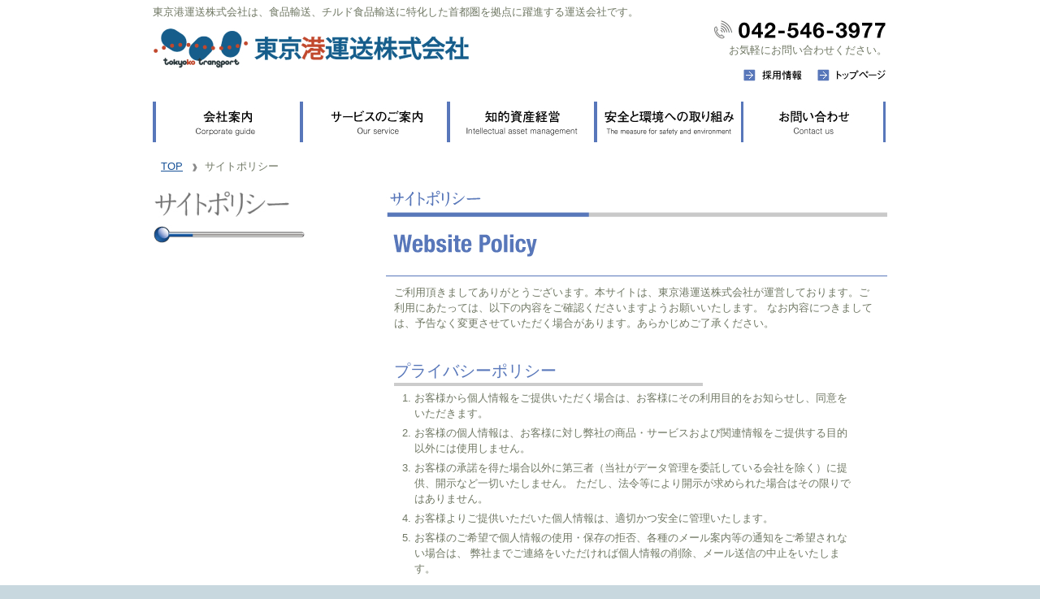

--- FILE ---
content_type: text/html
request_url: http://tokyoko.co.jp/policy/
body_size: 13881
content:
<!DOCTYPE html>
<html lang="ja" id="html"><!-- InstanceBegin template="/Templates/page2.dwt" codeOutsideHTMLIsLocked="false" -->
<head>
<meta charset="utf-8">
<meta name="viewport" content="width=device-width,initial-scale=1">
<!-- InstanceBeginEditable name="doctitle" -->
<title>サイトポリシー | 東京港運送株式会社</title>
<!-- InstanceEndEditable -->
<!-- InstanceBeginEditable name="desc" -->
<meta name="Description" content="サイトポリシー、プライバシーポリシー、免責事項等" />
<!-- InstanceEndEditable -->
<meta name="keywords" content="東京港運送,東京都,チルド,輸送,冷蔵,冷凍,常温,食品" />
<meta name="copyright" content="Copyright (C) TOKYOKO TRANSPORT" />
<link rel="shortcut icon" href="../common_images/favicon.ico" type="image/x-icon" />
<link rel="stylesheet" type="text/css" href="../css/default.css" media="all" />
<link rel="stylesheet" type="text/css" href="../css/import.css" media="screen">
<link rel="stylesheet" type="text/css" href="../css/import_print.css" media="print" />
<link rel="stylesheet" href="../css/meanmenu.css" media="all" />
<link rel="stylesheet" type="text/css" href="../css/styles_2019.css" media="all" />
<link rel="stylesheet" type="text/css" href="../css/styles_sp.css" media="screen" />
<script type="text/javascript" src="../js/jquery.js" ></script>
<script type="text/javascript" src="../js/opacity-rollover.js" ></script>
<script type="text/javascript" src="../js/smartrollover.js"></script>
<!-- start Google Analytics　-->
<script>
  (function(i,s,o,g,r,a,m){i['GoogleAnalyticsObject']=r;i[r]=i[r]||function(){
  (i[r].q=i[r].q||[]).push(arguments)},i[r].l=1*new Date();a=s.createElement(o),
  m=s.getElementsByTagName(o)[0];a.async=1;a.src=g;m.parentNode.insertBefore(a,m)
  })(window,document,'script','//www.google-analytics.com/analytics.js','ga');

  ga('create', 'UA-35967395-6', 'tokyoko.co.jp');
  ga('send', 'pageview');
</script>
<!-- end Google Analytics　-->

<script type="text/javascript">

$(function() {
  $('.over1').opOver(1.0,0.6,100,500);
  $('.over2').wink(200); 
  });
  
</script>    

<!-- InstanceBeginEditable name="head" -->
<!-- InstanceEndEditable -->
<!-- InstanceParam name="class" type="text" value="policy" -->
</head>
<!-- header ver.1.1-->

<body class="policy">
<header></header>
<div class="main-wrapper">

<div id="wrapper-page-copy">
	<p>東京港運送株式会社は、食品輸送、チルド食品輸送に特化した首都圏を拠点に躍進する運送会社です。</p>
</div>
<div class="g-nav-wrap">
  <nav class="g-nav">
    <a class="g-nav--logo" href="/"><img src="/common_images/logo_main.jpg" alt="東京港運送株式会社" width="391" height="51" /></a>
    <ul>
      <li class="g-nav--parent"><a href="/company/">会社案内</a></li>
          <li><a href="/company/greeting/">社長挨拶</a></li>
          <li><a href="/company/mission/">企業理念</a></li>
          <li><a href="/company/profile/">企業概要</a></li>
          <li><a href="/company/history/">沿革</a></li>
      <li class="g-nav--parent"><a href="/service/">サービスのご案内</a></li>
          <li><a href="/service/temp/">温度管理</a></li>
          <li><a href="/service/fleet/">保有車両</a></li>
          <li><a href="/service/team/">組織体制</a></li>
          <li><a href="/service/talent/">人材力</a></li>
          <li><a href="/service/warehouse/">物流センター</a></li>
      <li class="g-nav--parent"><a href="/management/">知的資産経営</a></li>
      <li class="g-nav--parent"><a href="/safetyandeco/">安全と環境への取り組み</a></li>
      <li class="g-nav--parent"><a href="/recruit/">採用情報</a></li>
          <li><a href="/recruit/newgrads/">新卒採用</a></li>
          <li><a href="/recruit/career/">中途採用</a></li>
          <li><a href="/recruit/about/">東京港運送ってどんな会社？</a></li>
          <li><a href="/recruit/works/">東京港運送のお仕事紹介</a></li>
      <li class="g-nav--parent"><a href="/topics/">トピックス一覧</a></li>
      <li class="g-nav--parent"><a href="/contact/">お問い合わせ</a></li>
      <li class="g-nav--tel"><a href="tel:042-546-3977"><img src="/images/icon-tel.png" alt="電話">042-546-3977</a></li>
      <li class="g-nav--mail"><a href="mailto:info@tokyoko.co.jp"><img src="/images/icon-mail.png" alt="e-mail">info@tokyoko.co.jp</a></li>
    </ul>
  </nav>
  </div>
<div id="wrapper-logo">
	<div class="left">
		<p><a href="../"><img src="../common_images/logo_main.jpg" alt="東京港運送株式会社" width="391" height="51" /></a></p>
    </div>
	<div class="right">
		<p><img src="../common_images/phone.jpg" alt="お問い合わせ電話番号は042-546-3977" width="214" height="25" /></p>
        <p>お気軽にお問い合わせください。</p> 
        
        <ul>
        	<li><a href="../"><img src="../common_images/toppage.jpg" alt="トップページ" width="64" height="16" class="over2" /></a></li>
          	<li><a href="../recruit/"><img src="../common_images/recruit.jpg" alt="採用情報" width="51" height="16" class="over2" /></a></li>
        </ul>       
    
    
    
    </div>
    <div class="clear"></div>		

<!-- /#wrapper-logo --></div>
	
	
<div id="wrapper-header" >	

	<div id="nav-main">
			  <h2>主なカテゴリー</h2>
				  <ul>
					  <li><a href="../company/"><img src="../common_images/nav01_off.jpg" alt="会社案内" width="172" height="50"/></a></li>
                      <li><a href="../service/"><img src="../common_images/nav02_off.jpg" alt="サービスのご案内" width="172" height="50"/></a></li>
                      <li><a href="../management/"><img src="../common_images/nav03_off.jpg" alt="知的資産経営" width="172" height="50"/></a></li>          
					  <li><a href="../safetyandeco/"><img src="../common_images/nav04_off.jpg" alt="安全と環境への取り組み" width="172" height="50"/></a></li>            
					  <li class="end"><a href="../contact/"><img src="../common_images/nav05_off.jpg" alt="お問い合わせ" width="172" height="50"/></a></li> 
			      </ul>
　  <!-- /#nav-main --></div>
	<div class="clear"></div>
<!-- /#wrapper-header --></div>		


<div id="wrapper-container">
<div id="container"><!-- InstanceBeginEditable name="edit" -->
  <div class="page-path"><a href="../" class="path-arrow-top">TOP</a><h1>サイトポリシー</h1>
  </div>
  <div id="side">
    <div id="nav-local">
      <h2>カテゴリー内ページ</h2>
      <p><img src="images/local_nav.jpg" alt="サイトポリシー" width="230" height="42" /></p>
      <p><img src="../common_images/ondokei_side.jpg" width="190" height="34" alt="温度計イメージ" /></p>
     
    </div>
    　
  <!-- /#side -->
  </div>
  <div id="main">
    <!-- 記事スタート -->
    <h2 class="none"><img src="images/title01.jpg" alt="サイトポリシー" width="617" height="33" /></h2>
    <p class="sub-title"><img src="images/title02.jpg" alt="Website Policy" width="190" height="72" /></p>
   
   
  <div class="content01">           
                	
			<div class="box">
				<p class="margT10">ご利用頂きましてありがとうございます。本サイトは、東京港運送株式会社が運営しております。ご利用にあたっては、以下の内容をご確認くださいますようお願いいたします。
              なお内容につきましては、予告なく変更させていただく場合があります。あらかじめご了承ください。</p>
                
                <h3>プライバシーポリシー</h3>
                <ol>
                	<li>お客様から個人情報をご提供いただく場合は、お客様にその利用目的をお知らせし、同意をいただきます。</li>
                    <li>お客様の個人情報は、お客様に対し弊社の商品・サービスおよび関連情報をご提供する目的以外には使用しません。</li>
                    <li>お客様の承諾を得た場合以外に第三者（当社がデータ管理を委託している会社を除く）に提供、開示など一切いたしません。
                    ただし、法令等により開示が求められた場合はその限りではありません。</li>
                    <li>お客様よりご提供いただいた個人情報は、適切かつ安全に管理いたします。</li>
                    <li>お客様のご希望で個人情報の使用・保存の拒否、各種のメール案内等の通知をご希望されない場合は、
                    弊社までご連絡をいただければ個人情報の削除、メール送信の中止をいたします。</li>                
                </ol>
                
                <h3>著作権、商標権およびその他の知的所有権</h3>
                <p>本サイトに掲載されている全ての文章、イラスト、デザイン、写真、図形、ロゴ、アイコン等の著作権、商標権およびその他の知的所有権の対象となるもので出典元の記載が無いものに関しては、弊社に帰属しているかまたは弊社が第三者より使用許諾を得て掲載しているものです。したがって、弊社または権利所有者の事前の承諾なしに、本サイトの掲載内容全てまたは一部を許可なく使用（複製、改変、転用、転送、配布、掲示、販売、出版など）することは法律で固く禁止されています。
                </p>
                
                <h3>リンクポリシー</h3>
                <p>本サイトへのリンクをご希望される場合は、事前にその旨をご連絡をお願いいたします。その際には、お名前、ご連絡先（住所、電話番号およびEメールアドレス）、
                リンクを設定するウェブサイトのURLを明記してください。なお、営利目的のサイト、公序良俗に反するサイトなど弊社が不適当と判断する場合は、リンクをお断りする
                ことがありますので、あらかじめご了承ください。</p>
                
                <h3>免責事項</h3>
                <p>本サイトに情報を掲載するにあたり細心の注意を払っておりますが、それらの情報の正確性、有用性、確実性、安全性について、また、最新であるか、
                あるいはご利用の目的に添ったものであるかについて保証するものではありません。</p>
                <p class="bottom">また、お客様が本サイトをご利用になったことにより生じたいかなる損害についても
                弊社は責任を負いません。その他、本サイトの全てまたは一部の運営を中断もしくは中止させていただくことがあります。本サイトの運営の中断もしくは中止によって
                生じたいかなる損害についても弊社は責任を負いません。あらかじめご了承ください。</p>
                
		<!-- /.box --></div>			
                
                
                
                
                 
  <!-- content01 --></div>
      <!-- 記事エンド -->
   <div class="totop"><a href="#">このページのトップへ戻る</a></div>
    <!-- /#main -->
  </div>
<!-- InstanceEndEditable -->
  <div class="clear"></div>	
		<!-- /#container --></div>	
		<!-- /#wrapper-container --></div>	


  <div class="clear"></div>	
</div>
  <div id="wrapper-footer">
    <div id="footer">
      <div class="footer-totop"><a href="#">このページのトップへ戻る</a></div>
      <h2>サイトマップ</h2>
        <div class="left">
          <p><img src="../common_images/logo_footer.jpg" alt="東京港運送株式会社" width="164" height="74" /></p>
        </div>

        <div class="right">
          <ul class="footer-nav-main">
            <li><a href="../">TOP</a></li>
            <li><a href="../company/">会社案内</a>
              <ul>
                <li><a href="../company/greeting/">社長挨拶</a></li>
                <li><a href="../company/mission/">企業理念</a></li>
                <li><a href="../company/profile/">企業概要</a></li>
                <li><a href="../company/history/">沿革</a></li>
              </ul>
            </li>
            <li><a href="../service/">サービスのご案内</a>
              <ul>
                <li><a href="../service/temp/">温度管理</a></li>
                <li><a href="../service/fleet/">保有車両</a></li>
                <li><a href="../service/team/">組織体制</a></li>
                <li><a href="../service/talent/">人材力</a></li>
                <li><a href="../service/warehouse/">物流センター</a></li>
              </ul>
            </li>
            <li><a href="../management/">知的資産経営</a></li>
            <li><a href="../safetyandeco/">安全と環境への取り組み</a></li>
            <li><a href="../contact/">お問い合わせ</a></li>
            <li><a href="../topics/">トピックス一覧</a></li>
            <li><a href="../recruit/">採用情報</a></li>
            <li><a href="../policy/">サイトポリシー</a></li>
          </ul>
        </div>
            
        <div class="clear"></div>    
        <address>
          Copyright &copy; <span class="uppercase">Tokyoko Transport</span> Inc. All rights reserved.
        </address>
                            
		<!-- /#footer --></div>        
	<!-- /#wrapper-footer--></div>
	
  <script src="/js/jquery.meanmenu.js"></script>
  <script type="text/javascript" src="/js/common.js"></script> 
</body>
<!-- InstanceEnd --></html>

--- FILE ---
content_type: text/css
request_url: http://tokyoko.co.jp/css/import.css
body_size: 108
content:
@charset "UTF-8";
/*  ver. 2010.06.29  */  

@import "base.css";
@import "styles.css";
@import "hack.css";



--- FILE ---
content_type: text/css
request_url: http://tokyoko.co.jp/css/styles_2019.css
body_size: 18204
content:
@charset "UTF-8";
*, body {
  font-family: "メイリオ", sans-Serif;
}

html {
  height: 100%;
}

body {
  -webkit-text-size-adjust: 100%;
  min-height: 100%;
  display: flex;
  flex-direction: column;
}
@media screen and (min-width: 768px) {
  body {
    min-width: 980px;
  }
}

img {
  vertical-align: bottom;
}

.main-wrapper {
  flex: 1 0 auto;
  width: 100%;
}
.main-wrapper.is-fixed {
  position: fixed;
  padding-bottom: 200px;
}

#wrapper-page-copy h1,
#wrapper-page-copy p,
#wrapper-page-copy h2 {
  width: 904px;
  margin: 0px auto 0px auto;
  padding: 0px 0;
  font-weight: normal;
  text-align: left;
}

#wrapper-logo .right li img {
  vertical-align: top;
}

#wrapper-footer {
  flex: 0 1 auto;
  width: 100%;
  margin-top: 50px;
}
#wrapper-footer.is-open {
  display: none;
}
@media screen and (min-width: 768px) {
  #wrapper-footer {
    margin-top: 30px;
  }
}

.totop {
  display: none;
}

#footer {
  position: relative;
}
@media screen and (min-width: 768px) {
  #footer .left {
    width: 110px;
  }
  #footer .left img {
    width: 100%;
    height: auto;
  }
}
@media screen and (min-width: 768px) {
  #footer .right {
    width: auto;
  }
}
@media screen and (min-width: 768px) {
  #footer .footer-nav-main li:last-child {
    margin-right: 0;
  }
}
#footer .footer-totop {
  position: absolute;
  right: 20px;
  top: -40px;
  text-align: right;
}
@media screen and (min-width: 768px) {
  #footer .footer-totop {
    right: 0;
  }
}
#footer .footer-totop a {
  color: #185298;
}

.nav-local--heading {
  font-size: 38px;
  line-height: 1;
  margin-bottom: 0;
  font-family: "游明朝", YuMincho;
  letter-spacing: -0.15em;
}

.page-category,
h3.page-category {
  color: #5A78B9;
  font-size: 18px;
  border-bottom: 4px solid #C9C9C9;
  position: relative;
  font-family: "游明朝", YuMincho;
}
.page-category::after,
h3.page-category::after {
  content: "";
  background-color: #5A78B9;
  height: 4px;
  width: 250px;
  position: absolute;
  bottom: -4px;
  left: 0;
}

.newtag {
  color: red;
  font-size: 10px;
  font-weight: bold;
  display: inline-block;
  margin-left: 0.2em;
}
@media screen and (min-width: 768px) {
  .newtag {
    margin-left: 0.6em;
  }
}

#main h2.top-heading,
#main .top-heading {
  font-size: 16px;
  padding: 3px 26px;
  margin-bottom: 0;
  border-left: none;
  border-bottom: 2px solid #5A78B9;
}
#main h2.top-heading > h2,
#main .top-heading > h2 {
  border-left: none;
  padding: 0;
}
#main h2.top-heading.add-boder,
#main .top-heading.add-boder {
  border-top: solid 1px #E1E0E0;
  border-left: solid 1px #E1E0E0;
  border-right: solid 1px #E1E0E0;
}

#main .top-heading {
  display: flex;
  justify-content: space-between;
}
#main .top-heading .button {
  align-self: center;
  position: relative;
  padding-left: 1em;
}
#main .top-heading .button::before {
  content: "";
  position: absolute;
  left: 0;
  top: 0;
  bottom: 0;
  margin: auto;
  border-right: 2px solid #5a78b9;
  border-bottom: 2px solid #5a78b9;
  display: block;
  transform: rotate(-45deg);
  width: 0.5em;
  height: 0.5em;
}

.top-nav-only-sp ul {
  border-top: 1px solid #c8d8df;
}
.top-nav-only-sp ul li {
  border-bottom: 1px solid #c8d8df;
  padding: 15px 2em 15px 10%;
}
.top-nav-only-sp ul li a {
  color: #000;
  font-size: 17px;
  text-decoration: none;
  display: inline-block;
  width: 100%;
  position: relative;
  padding-left: 2em;
}
.top-nav-only-sp ul li a:hover {
  text-decoration: underline;
}
.top-nav-only-sp ul li a::before {
  position: absolute;
  content: "";
  width: 1em;
  height: 1em;
  top: 0;
  bottom: 0;
  left: 0;
  margin: auto;
  display: inline-block;
  border-right: 2px solid #5A78B9;
  border-top: 2px solid #5A78B9;
  transform: rotate(45deg);
}
@media screen and (min-width: 768px) {
  .top-nav-only-sp {
    display: none;
  }
}

.top #main .news {
  height: 150px;
  padding-bottom: 0;
}
.top #main .news-inner {
  height: 116px;
}
@media screen and (min-width: 768px) {
  .top #main .news-inner {
    height: 108px;
  }
}
.top #main .news-inner li {
  display: flex;
  margin-bottom: 0.5em;
}
.top #main .news-inner .date {
  margin-right: 1em;
  flex: 0 0 6em;
}

.topics .content01 p {
  margin-top: 10px;
}
.topics-date {
  text-align: right;
  margin-bottom: 2em;
}
.topics #main .topics_list {
  list-style: none;
  margin-top: 1.5em;
  margin-left: -10px;
  margin-right: -10px;
  padding-left: 0;
}
@media screen and (min-width: 768px) {
  .topics #main .topics_list {
    margin-left: 0;
    margin-right: 0;
  }
}
.topics #main .topics_list li {
  margin-top: 1em;
  display: flex;
}
.topics #main .topics_list li .date {
  flex: 0 0 6em;
  margin-right: 1em;
}
.topics #main .topics_list li .detail {
  flex: 0 1 auto;
}

.topics-images {
  margin-top: 10px;
  width: 100%;
  display: flex;
  flex-wrap: wrap;
  box-sizing: border-box;
  justify-content: center;
}
@media screen and (min-width: 768px) {
  .topics-images {
    margin-left: -10px;
    margin-right: -10px;
  }
}
.topics-images--item {
  box-sizing: border-box;
  margin-top: 10px;
}
.topics-images--item img {
  width: 100%;
}
@media screen and (min-width: 768px) {
  .topics-images--item {
    margin-top: 0;
    width: 50%;
    padding: 10px;
  }
}

#main p.sub-title.sub-title-2019 {
  font-size: 24px;
  padding-top: 1em;
  padding-bottom: 1em;
  line-height: 1.2;
  font-family: "游明朝", YuMincho;
}

.scrollable-wrap {
  width: 100%;
  overflow-x: auto;
}

.vehicle_list {
  width: 100%;
  min-width: 500px;
  border-collapse: collapse;
  border: 2px solid #5A78B9;
}
@media screen and (min-width: 768px) {
  .vehicle_list {
    width: 100%;
  }
}
.vehicle_list td, .vehicle_list th {
  color: #000;
  font-size: 16px;
  font-weight: bold;
  text-align: center;
  padding: 0.5em 0.25em;
}
@media screen and (min-width: 768px) {
  .vehicle_list td, .vehicle_list th {
    font-size: 20px;
  }
}
.vehicle_list td.kana, .vehicle_list th.kana {
  font-size: 14px;
}
@media screen and (min-width: 768px) {
  .vehicle_list td.kana, .vehicle_list th.kana {
    font-size: 16px;
  }
}
.vehicle_list thead td, .vehicle_list thead th {
  border-bottom: 2px solid #5A78B9;
}
.vehicle_list thead th:last-of-type {
  border-left: 2px solid #5A78B9;
  background-color: #E1EAF7;
}
.vehicle_list tbody td {
  border: 1px solid #5A78B9;
}
.vehicle_list tbody td:last-of-type {
  border-left: 2px solid #5A78B9;
}
.vehicle_list tbody td:nth-child(even) {
  background-color: #E1EAF7;
}
.vehicle_list--total {
  margin-top: 1em;
  margin-left: auto;
  border: 2px solid #5A78B9;
  font-size: 16px;
  color: #000;
  height: 2.5em;
  max-width: 10em;
  vertical-align: middle;
  text-align: center;
  padding: 0 1em;
  border-radius: 20px;
}
@media screen and (min-width: 768px) {
  .vehicle_list--total {
    height: 2em;
    width: 6em;
  }
}
.vehicle_list--total span {
  font-size: 20px;
  color: #000;
}

.vehicle-images {
  box-sizing: border-box;
}
@media screen and (min-width: 768px) {
  .vehicle-images {
    display: flex;
    flex-wrap: wrap;
    margin: 0 -15px;
  }
}

.vehicle-image {
  padding-top: 15px;
  box-sizing: border-box;
}
.vehicle-image img {
  width: 100%;
  box-sizing: border-box;
}
@media screen and (min-width: 768px) {
  .vehicle-image {
    width: 50%;
    padding: 15px;
  }
}

.talent_certified {
  box-shadow: 0 0 7px rgba(0, 0, 0, 0.1);
  box-sizing: border-box;
  margin-top: 15px;
  padding: 1.5em;
}
.talent_certified--wrap {
  margin-bottom: 30px;
}
@media screen and (min-width: 768px) {
  .talent_certified--wrap {
    display: flex;
    flex-wrap: wrap;
    margin: 0 0px;
    gap: 17px;
  }
}
.talent_certified .first {
  border-bottom: 1px solid #eee;
}
.talent_certified .title {
  text-align: center;
  background-color: #1EB8EF;
  color: #fff;
  padding: 0.5em 1.5em;
  font-size: 16px;
  font-weight: normal;
}
.talent_certified .text {
  margin-top: 1em;
  color: #000;
}
.talent_certified .number {
  padding: 1em;
  text-align: center;
}
.talent_certified .number span {
  line-height: 1;
  font-size: 50px;
  font-weight: bold;
}
.talent_certified--number {
  margin-top: 10px;
  display: flex;
  flex-wrap: wrap;
  justify-content: center;
}
.talent_certified--number img {
  flex: 0 0 20px;
  width: 20px;
  height: 49px;
}

.newgrads_list li > a {
  box-shadow: 0 0 8px rgba(0, 0, 0, 0.2);
  display: block;
  padding: 2px;
  margin-bottom: 25px;
  text-decoration: none;
  transition: 0.5s;
  cursor: pointer;
}
.newgrads_list li > a:visited {
  text-decoration: none;
}
.newgrads_list li > a:hover {
  opacity: 0.8;
  box-shadow: 0 0 10px rgba(0, 0, 0, 0.7);
}
.newgrads_list span {
  color: inherit;
}
.newgrads_list .inner {
  display: block;
  border: 4px solid #D6EAF0;
  padding: 15px;
}
@media screen and (min-width: 568px) {
  .newgrads_list .inner {
    display: flex;
  }
}
.newgrads_list .img {
  display: block;
}
@media screen and (min-width: 568px) {
  .newgrads_list .img {
    width: 226px;
  }
}
.newgrads_list .img img {
  width: 100%;
}
.newgrads_list--text {
  margin: 0 0 0 20px;
  display: flex;
  flex-direction: column;
  flex: 1 0 auto;
}
.newgrads_list .heading {
  color: #EC6C01;
  font-size: 16px;
  font-weight: bold;
  margin-top: 1em;
}
@media screen and (min-width: 568px) {
  .newgrads_list .heading {
    min-height: 3.2em;
    margin-top: 0;
  }
}
.newgrads_list--prof {
  display: flex;
  flex-wrap: wrap;
  align-items: center;
  margin-top: 20px;
}
.newgrads_list--prof .year {
  border: 1px solid #0470B3;
  color: #0470B3;
  padding: 5px;
  border-radius: 3px;
  margin-right: 10px;
}
.newgrads_list--prof .name {
  font-size: 22px;
  color: #333;
}
.newgrads_list--prof .name .small {
  font-size: 14px;
  margin-left: 10px;
}
.newgrads_list--prof .roll {
  color: #333;
  font-size: 12px;
  margin-left: 10px;
  line-height: 1.2;
  margin-top: 1em;
}
.newgrads_list .button {
  display: inline-block;
  width: 11em;
  margin-left: auto;
  font-size: 13px;
  background-color: #0470B3;
  border-radius: 5px;
  color: #fff;
  font-weight: normal;
  padding: 0.5em 0.7em;
  text-align: center;
  box-shadow: 0 2px 0 #ddd;
  margin-top: 10px;
}

#main .newgrads_message--title {
  color: #EC6C01;
  font-size: 18px;
  font-weight: bold;
}
@media screen and (min-width: 768px) {
  #main .newgrads_message--title {
    font-size: 21px;
  }
}

.newgrads-schedule {
  overflow: hidden;
  padding-right: 15px;
}
@media screen and (min-width: 768px) {
  .newgrads-schedule {
    width: 590px;
    margin-left: 15px;
  }
}
.newgrads-schedule span {
  color: inherit;
}
.newgrads-schedule li {
  margin-left: -15px;
  margin-top: 25px;
  display: flex;
  align-items: stretch;
  position: relative;
}
@media screen and (min-width: 768px) {
  .newgrads-schedule li {
    width: 590px;
    margin-left: -10px;
  }
}
.newgrads-schedule li:not(:last-of-type)::after {
  content: "";
  position: absolute;
  height: 25px;
  border-left: 3px dotted #7FB7D9;
  bottom: -25px;
  left: 40px;
}
.newgrads-schedule .time {
  display: inline-block;
  background-color: #0470B3;
  color: #fff;
  padding: 0.5em 2em 0.5em 2em;
  transform: skewX(-20deg);
}
.newgrads-schedule .time .inner {
  display: inline-block;
  transform: skewX(20deg);
}
.newgrads-schedule .detail {
  background: #DAEAF4;
  align-self: stretch;
  padding: 0.5em 2em;
  transform: skewX(-20deg);
  flex: 1 1 auto;
}
@media screen and (min-width: 768px) {
  .newgrads-schedule .detail {
    flex: 1 0 auto;
  }
}
.newgrads-schedule .detail .inner {
  display: inline-block;
  transform: skewX(20deg);
}

.recruit-message-detail .fig {
  float: none;
}
.recruit-message-detail .fig img {
  width: 100%;
}
@media screen and (min-width: 628px) {
  .recruit-message-detail .fig {
    float: right;
    margin: 0 0 20px 20px;
  }
  .recruit-message-detail .fig img {
    width: 300px;
  }
}

.map #main .content01 .left {
  overflow: visible;
}
.map #main .content01 .google-map {
  width: 100%;
}
.map #main .content01 .google-map iframe {
  width: 100%;
}

.profile #main dt {
  width: 130px;
}
.profile #main dd {
  padding-left: 20px;
}

.team #main .team-block {
  margin-top: 30px;
}
@media screen and (min-width: 768px) {
  .team #main .team-block {
    display: flex;
  }
}
@media screen and (min-width: 768px) {
  .team #main .team-block--text {
    width: 330px;
    margin-right: 10px;
  }
}
.team #main .team-block--title {
  border-left: none;
  border-bottom: none;
  color: #666;
  font-family: "游明朝", YuMincho;
  position: relative;
  overflow: visible;
  height: auto;
  padding-left: 55px;
  padding-bottom: 10px;
}
.team #main .team-block--title::before {
  position: absolute;
  content: "";
  left: -5px;
  top: 7px;
  display: block;
  width: 50px;
  height: 50px;
  background-color: #EB634B;
  border-radius: 50%;
}
.team #main .team-block--title::after {
  position: absolute;
  content: "";
  left: 0;
  bottom: 6px;
  display: block;
  width: 100%;
  height: 5px;
  background-color: #EB634B;
}
.team #main .team-block--title__green::before, .team #main .team-block--title__green::after {
  background-color: #AAD06A;
}
.team #main .team-block--title__blue::before, .team #main .team-block--title__blue::after {
  background-color: #78A8D9;
}
.team #main .team-block--title__yellow::before, .team #main .team-block--title__yellow::after {
  background-color: #FCC93C;
}
.team #main .team-block--detail {
  padding-left: 55px;
}
.team #main .team-block--img {
  text-align: center;
}
.team #main .content01 p.renkei-text {
  margin-top: 30px;
}

.service #main .content01 .page-category {
  color: #5A78B9;
  font-size: 18px;
  border-bottom: 4px solid #C9C9C9;
  position: relative;
  font-family: "游明朝", YuMincho;
  background-image: none;
  height: auto;
  padding: 0.5em 0;
  max-width: 617px;
}
.service #main .content01 .page-category::after {
  content: "";
  background-color: #5A78B9;
  height: 4px;
  width: 40%;
  position: absolute;
  bottom: -4px;
  left: 0;
}
.service #main .content01 p.jirei-p {
  margin-left: 15%;
}

.recruit-gallery-list {
  box-sizing: border-box;
}
@media screen and (min-width: 768px) {
  .recruit-gallery-list {
    display: flex;
    flex-wrap: wrap;
    margin: 0 -15px;
  }
}
.recruit-gallery-list li {
  box-sizing: border-box;
  padding: 15px 0;
}
@media screen and (min-width: 768px) {
  .recruit-gallery-list li {
    padding: 15px 15px;
    width: 50%;
  }
}
.recruit-gallery-list li img {
  width: 100%;
  height: auto;
}

.recruit #main .btn-container a {
  display: block;
}
@media screen and (min-width: 568px) {
  .recruit #main .btn-container a {
    display: inline-block;
  }
}
.recruit #main .btn-container a:not(:first-child) {
  margin-top: 15px;
}
@media screen and (min-width: 568px) {
  .recruit #main .btn-container a:not(:first-child) {
    margin-top: 0;
  }
}

/* custum */
.gmap-full iframe {
  width: 100%;
}

.g-nav-wrap {
  display: none;
}

.g-nav--logo {
  display: block;
  position: fixed;
  width: 240px;
  top: 10px;
  left: 10px;
}
@media screen and (min-width: 768px) {
  .g-nav--logo {
    display: none;
  }
}

.mean-container a.meanmenu-reveal {
  z-index: 100;
}
.mean-container .mean-bar {
  position: fixed;
  font-size: 16px;
  box-shadow: 0 0 5px rgba(0, 0, 0, 0.2);
}
.mean-container .mean-nav {
  font-size: 16px;
}
.mean-container .mean-nav > ul {
  overflow-y: scroll;
  overflow-x: hidden;
  height: calc(100vh - 120px);
  padding-bottom: 120px;
}
.mean-container .mean-nav ul li {
  font-size: 16px;
  width: 44%;
  margin: 0 3%;
  border-bottom: 1px dashed #ccc;
}
.mean-container .mean-nav ul li a {
  text-align: center;
  font-size: 16px;
  padding: 0.7em 10% 0.4em;
  margin: auto;
  width: 75%;
}
.mean-container .mean-nav ul li ul li a {
  padding: 0.4em 2em;
}
.mean-container .mean-nav ul li.g-nav--parent {
  width: 94%;
  font-weight: bold;
  border-bottom: 1px solid #ccc;
}
.mean-container .mean-nav ul li.g-nav--parent:not(:first-of-type) {
  margin-top: 20px;
}
.mean-container .mean-nav ul .g-nav--tel {
  width: 100%;
}
.mean-container .mean-nav ul .g-nav--tel img {
  margin-right: 1em;
  margin-left: 0.2em;
}
.mean-container .mean-nav ul .g-nav--mail {
  width: 100%;
}
.mean-container .mean-nav ul .g-nav--mail img {
  margin-right: 0.6em;
}

.notfound #main p {
  padding-top: 1em;
}

.topics #main h2, .topics #main h3, .topics #main h4, .topics #main h5, .topics #main h6 {
  background: none;
  padding: 0;
  margin: 1em 0 0;
  border: none;
  font-weight: bold;
}
.topics #main h2 {
  font-size: 20px;
}
.topics #main h3 {
  font-size: 18px;
}
.topics #main h4 {
  font-size: 16px;
}
.topics #main em {
  font-style: italic;
}
.topics #main ul {
  margin-top: 1em;
  padding-left: 2em;
  list-style: disc;
}
.topics #main ol {
  margin-top: 1em;
  padding-left: 2em;
  list-style: decimal;
}
.topics #main .wp-block-quote {
  border-left: 4px solid #ddd;
  background-color: #eee;
  padding: 5px 10px 10px;
}
.topics #main .wp-block-gallery {
  margin-top: 20px;
  margin-bottom: 0;
  padding-left: 0;
}
.topics #main .wp-block-image {
  margin-top: 20px;
  margin-bottom: 0;
}

.pagination {
  display: flex;
  align-items: center;
  justify-content: center;
  margin: 40px 0;
  position: relative;
  font-size: 13px;
}
.pagination > span,
.pagination a {
  box-sizing: border-box;
  display: block;
  width: auto;
  margin: 4px;
  padding: 8px;
  border: 1px solid #5A78B9;
  background-color: #fff;
  text-decoration: none;
  text-align: center;
  line-height: 16px;
}
.pagination > span > span,
.pagination a > span {
  display: none;
  color: inherit;
}
@media screen and (min-width: 768px) {
  .pagination > span > span,
  .pagination a > span {
    display: inline;
  }
}
.pagination .pager { /* ページ番号 */
  width: 32px;
}
.pagination a:hover,
.pagination a:hover > span,
.pagination .current { /* ホバー時 & 現在のページ */
  color: #fff;
  border-color: #5A78B9;
  background-color: #5A78B9;
}
.pagination a:first-child {
  margin-left: 0;
}
.pagination a:last-child {
  margin-right: 0;
}
.pagination a.prev {
  margin-right: 3%;
}
.pagination a.next {
  margin-left: 3%;
}

.iso-img {
  display: inline-block;
}

.iso-txt {
  font-size: 10px;
  text-align: center;
  display: block;
}
/*# sourceMappingURL=styles_2019.css.map */

--- FILE ---
content_type: text/css
request_url: http://tokyoko.co.jp/css/styles_sp.css
body_size: 20099
content:
@charset "UTF-8";
.top-ondokei-sp {
  position: absolute;
  max-width: 375px;
  z-index: 10;
  bottom: 0;
  left: 0;
  right: 0;
  margin: auto;
}
@media screen and (min-width: 768px) {
  .top-ondokei-sp {
    display: none;
  }
}

.top-car-sp {
  position: absolute;
  z-index: 9;
  bottom: 35px;
  left: 0;
  right: 0;
  margin: auto;
  width: 175px;
}
@media screen and (min-width: 768px) {
  .top-car-sp {
    display: none;
  }
}

::-webkit-scrollbar {
  width: 10px;
  height: 10px;
}

::-webkit-scrollbar-track {
  background: #eee;
  border-left: solid 1px #ececec;
}

::-webkit-scrollbar-thumb {
  background: #999;
  border-radius: 10px;
}

@media screen and (max-width: 767px) {
  * {
    box-sizing: border-box;
  }
  img {
    height: auto;
    max-width: 100%;
    vertical-align: bottom;
  }
  p {
    font-size: 14px;
  }
  .d-none-sp {
    display: none;
  }
  .d-block-sp {
    display: block;
  }
  .d-iblock-sp {
    display: inline-block;
  }
  #wrapper-page-copy {
    display: none;
  }
  #wrapper-page-copy h1, #wrapper-page-copy h2 {
    width: auto;
    display: none;
  }
  #wrapper-logo {
    width: auto;
    margin: 0;
  }
  #wrapper-logo .left {
    display: none;
  }
  #wrapper-logo .right {
    position: absolute;
    z-index: 100;
    top: 55px;
    right: 5px;
  }
  #wrapper-logo .right p {
    display: none;
  }
  #wrapper-logo .right li:first-child {
    display: none;
  }
  #wrapper-logo .right li:nth-child(2) img {
    vertical-align: top;
  }
  #wrapper-header {
    display: none;
    width: 100%;
    padding-top: 60px;
  }
  #wrapper-container {
    width: auto;
    padding-top: 70px;
  }
  #container {
    width: auto;
  }
  #side {
    display: none;
  }
  #main {
    width: auto;
    float: none;
    margin: auto;
    padding: 0 20px 0;
  }
  #main p {
    line-height: 2;
  }
  #main p.sub-title {
    width: auto;
  }
  #main h2 {
    overflow: hidden;
  }
  #main dt {
    width: auto;
    float: none;
  }
  #footer {
    width: auto;
    display: flex;
    flex-direction: column;
  }
  #footer .left {
    align-self: center;
    margin-top: 1em;
    order: 2;
  }
  #footer .right {
    width: auto;
    order: 1;
  }
  #footer address {
    margin-top: 1em;
    order: 3;
    align-self: center;
  }
  #footer ul.footer-nav-main {
    display: flex;
    flex-wrap: wrap;
    justify-content: center;
  }
  #footer ul.footer-nav-main li {
    margin: 1em 1em 0;
  }
  #footer ul.footer-nav-main li > ul {
    display: none;
  }
  #nav-main {
    display: none;
  }
  .top #wrapper-header {
    display: block;
  }
  .top #wrapper-container {
    padding-top: 0;
  }
  .top #header {
    width: auto;
    overflow: hidden;
    background: none;
  }
  .top #slider {
    margin: auto;
  }
  .top #slider img {
    max-width: none;
  }
  .top #container {
    width: auto;
  }
  .top #main {
    width: auto;
    padding: 0 15px;
  }
  .top #main img {
    width: 100%;
  }
  .top #main .news {
    width: auto;
    overflow: hidden;
    margin-top: 20px;
    margin-bottom: 20px;
  }
  .top #main .news-inner {
    padding-left: 17px;
  }
  .top #main h2.top-heading,
  .top #main .top-heading {
    padding-left: 15px;
  }
  .top .left {
    float: none;
  }
  .top .right {
    float: none;
  }
  .service #main .content01 h3 {
    width: auto;
  }
  .voice #main .content02 .left {
    float: none;
    width: 214px;
    margin: 0;
    padding: 0;
  }
  .voice #main .content02 .right {
    float: none;
  }
  .profile #main dl {
    width: 100%;
  }
  .profile #main dt {
    display: block;
    float: none;
    width: auto;
  }
  .profile #main dd {
    display: block;
    float: none;
    width: auto;
    margin-left: auto;
    border-left: none;
    border-right: none;
    padding-left: 10px;
  }
  .profile #main ul.nav-tab {
    height: 42px;
  }
  .map #main .content01 .left {
    width: 100%;
  }
  .map #main .content01 .google-map {
    width: 100%;
  }
  .map #main .content01 .google-map iframe {
    width: 100%;
  }
  .fleet #main .content01 .akishima-kichi .left {
    width: 100%;
    float: none;
    display: block;
  }
  .fleet #main .content01 .akishima-kichi .right {
    width: 227px;
    margin: 1em auto 0;
    float: none;
    display: block;
  }
  .talent #main .edu dt {
    float: none;
    margin-top: 1.5em;
  }
  .talent #main .edu dd {
    float: none;
    width: auto;
    margin-left: 0;
  }
  .talent #main .nintei .left {
    width: auto;
  }
  .warehouse #main .content03 .text-box {
    margin: 1em 0;
  }
  .safetyandeco #main dl {
    width: auto;
  }
  .safetyandeco #main dl dt {
    width: auto;
    float: none;
    overflow: hidden;
  }
  .safetyandeco #main dl dd {
    margin-left: 0;
    width: auto;
    border: none;
  }
  .voice #main img {
    width: 100%;
  }
  .voice #main .content01 {
    background-image: none;
    height: auto;
    margin-bottom: 30px;
    margin-bottom: 10vw;
  }
  .voice #main .content02 {
    width: auto;
    margin-bottom: 90px;
  }
  .policy #main .box h3 {
    width: auto;
  }
  .contact #main .content01 {
    margin-left: 0;
  }
  .contact #main .box {
    padding: 0;
  }
  .contact #main .box p.line01 {
    font-size: 14px;
  }
  .contact #main .box p.line02 {
    font-size: 14px;
  }
  .contact #main .box p.line03 a {
    font-size: 14px;
  }
  .notfound #main {
    margin-left: 0;
    text-align: left;
  }
  .notfound #main h2 {
    text-align: center;
  }
}
img {
  max-width: 100%;
  height: auto;
  vertical-align: bottom;
}

.top-bottom-links {
  box-sizing: border-box;
}
@media screen and (min-width: 768px) {
  .top-bottom-links {
    display: flex;
    align-items: center;
    gap: 35px;
  }
}
.top-bottom-links * {
  box-sizing: border-box;
}

.top-engage {
  margin-top: 15px;
}
@media screen and (min-width: 768px) {
  .top-engage {
    width: 558px;
    padding: 25px;
    background-color: #f0f0f5;
    display: flex;
    align-items: center;
    justify-content: center;
  }
}

.top-sns__area {
  margin-top: 15px;
}

.top-sns {
  display: flex;
  gap: 25px;
  align-items: center;
}
.prf-sns li {
  height: 35px;
}
.prf-sns li img {
  height: 100%;
  width: auto;
}

.vehicle_fork {
  margin-top: 0.5em;
  font-size: 1.3rem;
  color: #000;
}

.vehicle_total-sub {
  font-size: 0.9em;
  text-align: right;
  margin-bottom: 1em;
}

.slider {
  margin: 0 auto;
  max-width: 800px;
  width: 100%;
}

.slider-img {
  margin: 0 10px;
}

.slider-img img {
  height: auto;
  width: 100%;
}

.slick-prev, .slick-next {
  z-index: 1;
}

.slick-prev {
  left: 0;
}

.slick-next {
  right: 0;
}

.pickup img {
  vertical-align: middle;
}

@media screen and (min-width: 768px) {
  .talent_certified {
    flex: 1 1 40%;
    display: flex;
    flex-direction: column;
    justify-content: space-between;
  }
}
.talent_certified--number {
  margin-top: 10px;
  display: flex;
  flex-wrap: wrap;
  justify-content: center;
  align-items: baseline;
}

.talent_certified--number img {
  flex: 0 0 auto;
  width: 14px;
  height: auto;
}
.talent_certified--number img.big {
  height: auto;
  width: 27px;
}

.nav-local__list li {
  width: 186px;
}
.nav-local__list li a {
  width: 100%;
  display: block;
  color: #999;
  text-decoration: none;
  display: flex;
  align-items: center;
  padding: 12px;
  font-weight: bold;
}
.nav-local__list li a.on, .nav-local__list li a:hover {
  color: #185298;
}
.nav-local__list li a::before {
  content: "";
  flex: 0 0 auto;
  display: block;
  background-image: url(/images/loco-nav-arrow.png);
  background-size: contain;
  width: 13px;
  height: 13px;
  margin-right: 8px;
}

#nav-local .nav-sns {
  margin-top: 15px;
  gap: 15px;
}
#nav-local .nav-sns li {
  border: none;
}
#nav-local .nav-sns li a {
  text-decoration: none;
}

.nav-engage {
  margin-top: 15px;
}

.c-btn {
  display: inline-block;
  width: 200px;
  text-align: center;
  text-decoration: none;
  padding: 1em;
  outline: none;
  border-radius: 8px;
  box-shadow: 0 3px 4px rgba(0, 0, 0, 0.2);
}

.c-btn::before,
.c-btn::after {
  position: absolute;
  z-index: -1;
  display: block;
  content: "";
}

.c-btn,
.c-btn::before,
.c-btn::after {
  -webkit-box-sizing: border-box;
  -moz-box-sizing: border-box;
  box-sizing: border-box;
  -webkit-transition: all 0.3s;
  transition: all 0.3s;
}

a.c-btn {
  position: relative;
  z-index: 2;
  background-color: #0070b3;
  border: 2px solid #fff;
  color: #fff;
  line-height: 60px;
  overflow: hidden;
  display: flex;
  align-items: center;
}
a.c-btn:visited {
  color: #fff;
  text-decoration: none;
}

a.c-btn:hover {
  color: #0070b3;
  border: 2px solid #0070b3;
}

.c-btn::after {
  top: 0;
  left: 0;
  width: 100%;
  height: 100%;
}

.c-btn:hover::after {
  -webkit-transform: scale(2) rotate(180deg);
  transform: scale(2) rotate(180deg);
  background: #fff;
}

a.form-btn {
  width: 100%;
  font-size: 20px;
  text-decoration: none;
  margin-bottom: 20px;
  line-height: 1.2;
  display: flex;
  justify-content: center;
}
a.form-btn > img {
  vertical-align: middle;
  margin-right: 10px;
}

.btn-container2 {
  margin-top: 15px;
  display: flex;
  gap: 15px;
  box-sizing: border-box;
  flex-direction: column;
  margin-bottom: 20px;
}
@media screen and (min-width: 768px) {
  .btn-container2 {
    flex-direction: row;
    flex-wrap: wrap;
    background-color: #eaf7ff;
    border-radius: 10px;
    padding: 30px;
    gap: 30px;
    margin-bottom: 40px;
  }
}
.btn-container2 .btn-wrap {
  box-sizing: border-box;
  flex: 1 1 40%;
}
.btn-container2 .btn-wrap p {
  margin-top: 0;
  padding: 0 1em;
  width: fit-content;
}
@media screen and (max-width: 767px) {
  .btn-container2 .btn-wrap p br {
    display: none;
  }
}
@media screen and (min-width: 768px) {
  .btn-container2 .btn-wrap p {
    color: #000;
    margin: auto;
  }
}
.btn-container2 a {
  display: flex;
  align-items: center;
  justify-content: center;
  margin-bottom: 10px;
}

.btn-container3 {
  margin-top: 40px;
  display: flex;
  gap: 10px;
  flex-direction: column;
  border-bottom: dotted #0070b3;
}
@media screen and (min-width: 768px) {
  .btn-container3 {
    flex-direction: row;
  }
}
.btn-container3 > a {
  display: flex;
  align-items: center;
  justify-content: center;
}

.recruit-mov__wrap {
  width: 100%;
  aspect-ratio: 16/9;
}

.recruit-mov__frame {
  width: 100%;
  height: 100%;
}

.recruit-mov__career {
  width: 100%;
}
.recruit-mov__career .item {
  width: 100%;
  aspect-ratio: 16/9;
}
.recruit-mov__career .item iframe {
  width: 100%;
  height: 100%;
}
@media screen and (min-width: 768px) {
  .recruit-mov__career {
    display: flex;
    gap: 20px;
  }
  .recruit-mov__career .item {
    width: 50%;
    aspect-ratio: 16/9;
  }
}

.recruit-people {
  display: flex;
  margin-bottom: 1.5em;
  align-items: center;
}
@media screen and (min-width: 768px) {
  .recruit-people {
    gap: 40px;
  }
}
.recruit-people .face {
  max-width: 110px;
}

.recruit-q {
  padding-right: 0.5em;
  font-weight: bold;
  color: #DD7321;
}

.recruit-a {
  padding-right: 0.5em;
  font-weight: bold;
  color: #0070b3;
}

.recruit-interview-txt {
  counter-reset: number 0;
}
.recruit-interview-txt .recruit-q::before {
  counter-increment: number 1;
  content: "Q" counter(number);
}
.recruit-interview-txt .recruit-a::before {
  content: "A" counter(number);
}

.recruit-title-05 {
  font-size: 1.3em;
  border: none;
  font-weight: bold;
  font-size: 16px;
  line-height: 1.5;
  color: #0070b3;
  margin-top: 1.5em;
  margin-bottom: 0.5em;
}

button.tab-list-item {
  border: none;
  outline: none;
  -webkit-appearance: none;
  -moz-appearance: none;
  appearance: none;
}
button.tab-list-item:not(:last-child) {
  border-right: 3px solid #fff;
}

.tab {
  margin: 0 auto;
}

.tab-list {
  display: flex;
}

.tab-list-item {
  width: 25%;
  text-align: center;
  padding: 8px 0;
  cursor: pointer;
}

.tab-contents {
  background-color: #fffcf1;
  display: none;
  padding: 20px;
}

.is-btn-active {
  background-color: #fffcf1;
  font-weight: bold;
}

.is-contents-active {
  display: block;
}

.recruit-img {
  display: inline-block;
  padding: 0 0 1em 0;
}

@media screen and (min-width: 768px) {
  .recruit-img {
    padding: 0 1.2em 1em;
  }
  .img-f-r {
    float: right;
    padding-right: 0;
  }
  .img-f-l {
    float: left;
    padding-left: 0;
  }
  .img-w-m {
    width: 40%;
  }
  .img-w-s {
    width: 30%;
  }
  .recruit-interview-txt {
    overflow: auto;
    line-height: 1.75;
  }
}
.step-new {
  border: 2px solid #0070b3;
  padding: 0.5em;
}
@media screen and (min-width: 768px) {
  .step-new {
    background-color: rgba(0, 112, 179, 0.1);
    display: flex;
    gap: 20px;
    align-items: center;
    border: none;
  }
}

.step-ttl {
  font-size: 1.3em;
  font-weight: bold;
  color: #0070b3;
  display: block;
  margin-bottom: 0.2em;
  text-align: center;
}
@media screen and (min-width: 768px) {
  .step-ttl {
    border: 2px solid #0070b3;
    padding: 0.25em 0.5em;
    background-color: #fff;
  }
}
.step-ttl small {
  color: #0070b3;
}
@media screen and (max-width: 767px) {
  .step-ttl br {
    display: none;
  }
}

.step-txt {
  display: block;
  color: #000;
}

.triangle {
  display: block;
  width: 50px;
  margin: 10px auto 10px;
}

.flow {
  border: 3px solid rgb(107, 144, 219);
  margin-bottom: 30px;
}
@media screen and (min-width: 768px) {
  .flow {
    display: flex;
    justify-content: space-evenly;
  }
}

.flow > li {
  padding: 30px;
}

.flow > li:not(:last-child) {
  border-bottom: 3px solid rgb(107, 144, 219);
  position: relative;
}
@media screen and (min-width: 768px) {
  .flow > li:not(:last-child) {
    border-bottom: none;
    border-right: 3px solid rgb(107, 144, 219);
  }
}

.flow > li:not(:last-child)::before,
.flow > li:not(:last-child)::after {
  content: "";
  border: solid transparent;
  position: absolute;
  top: 100%;
  left: 50%;
  -webkit-transform: translateX(-50%);
  transform: translateX(-50%);
}
@media screen and (min-width: 768px) {
  .flow > li:not(:last-child)::before,
  .flow > li:not(:last-child)::after {
    left: 100%;
    top: 50%;
    transform: translateY(-50%);
  }
}

.flow > li:not(:last-child)::before {
  border-width: 22px;
  border-top-color: rgb(107, 144, 219);
}
@media screen and (min-width: 768px) {
  .flow > li:not(:last-child)::before {
    border-top-color: transparent;
    border-left-color: rgb(107, 144, 219);
  }
}

.flow > li:not(:last-child)::after {
  border-width: 18px;
  border-top-color: #fff;
}
@media screen and (min-width: 768px) {
  .flow > li:not(:last-child)::after {
    border-top-color: transparent;
    border-left-color: #fff;
  }
}

.flow > li {
  margin: 0;
  display: -webkit-box;
  display: -ms-flexbox;
  display: flex;
  -webkit-box-align: center;
  -ms-flex-align: center;
  align-items: center;
}
@media screen and (min-width: 768px) {
  .flow > li {
    align-items: stretch;
  }
}

.flow .flow-item {
  font-size: 20px;
  font-weight: 600;
  color: rgb(107, 144, 219);
  justify-content: center;
  margin-right: 1vw;
  text-align: center;
  flex: 1 0 auto;
  line-height: 1.2;
}
@media screen and (min-width: 768px) {
  .flow .flow-item {
    margin-right: 5px;
    font-size: 16px;
  }
}

.flow .flow-item .icon {
  font-size: 12px;
  color: #fff;
  background: rgb(107, 144, 219);
  background: -moz-linear-gradient(left, rgb(107, 144, 219) 0%, rgb(102, 213, 233) 100%);
  background: -webkit-linear-gradient(left, rgb(107, 144, 219) 0%, rgb(102, 213, 233) 100%);
  background: linear-gradient(to right, rgb(107, 144, 219) 0%, rgb(102, 213, 233) 100%);
  filter: progid:DXImageTransform.Microsoft.gradient( startColorstr="#6b90db", endColorstr="#66d5e9",GradientType=1 );
  padding: 5px 10px;
  margin-bottom: 10px;
  display: block;
  border-radius: 20px;
}

@media screen and (min-width: 768px) {
  .recruit-chart {
    display: flex;
    flex-wrap: wrap;
    gap: 20px 0;
    border: 4px dashed #c3e9ff;
    padding: 1em 0.25em;
  }
}

.chart-wrap {
  position: relative;
  width: 100%;
  height: 400px;
}
@media screen and (min-width: 768px) {
  .chart-wrap {
    position: relative;
    width: 50%;
    height: 300px;
  }
}

.chart-img-wrap h4 {
  font-size: 16px;
  margin-bottom: 0em;
  color: #0070b3;
  text-align: center;
}
@media screen and (min-width: 768px) {
  .chart-img-wrap h4 {
    font-size: 14px;
    letter-spacing: -0.5px;
  }
}
@media screen and (min-width: 768px) {
  .chart-img-wrap {
    flex: 0 1 50%;
  }
}
.chart-img-wrap .img {
  overflow: hidden;
}
.chart-img-wrap .img img {
  width: 105%;
  height: 105%;
}

.recruit-title-06 {
  margin-top: 1em;
  font-size: 16px;
}
.recruit-title-06::before {
  content: "●";
}

#main .recruit-title-07 {
  color: #0070b3;
  border-bottom: 2px solid #0070b3;
  padding: 0.32em 1em 0.25em 0.25em;
  line-height: 1;
  margin: 1.5em 0 0.5em;
  font-size: 16px;
}
#main .recruit-title-07::before {
  content: "■";
  display: inline-block;
  margin-right: 0.25em;
  font-size: 0.8em;
}
@media screen and (min-width: 768px) {
  #main .recruit-title-07 {
    font-size: 21px;
  }
}

#main .recruit-title-08 {
  opacity: 0.8;
  color: #0070b3;
  border-bottom: 2px dashed #c3e1f4;
  padding: 0.32em 1em 0.25em 0.25em;
  line-height: 1;
  margin: 1.5em 0 0.5em;
  font-size: 16px;
}
#main .recruit-title-08::before {
  content: "■";
  display: inline-block;
  margin-right: 0.25em;
  font-size: 0.8em;
}
@media screen and (min-width: 768px) {
  #main .recruit-title-08 {
    font-size: 17px;
  }
}

.c-list li {
  margin-top: 0.9em;
  list-style: disc;
  margin-left: 2em;
  line-height: 1.4;
}
.c-list li .ttl {
  color: #444;
  font-size: 1.1em;
  display: block;
}

.work-schedule__wrap {
  display: flex;
  gap: 10px;
}

.work-schedule li {
  margin-top: 1em;
  position: relative;
  align-items: center;
  gap: 10px;
}
@media screen and (min-width: 768px) {
  .work-schedule li {
    display: flex;
    margin-top: 2em;
  }
}

.work-schedule-time {
  display: block;
  width: 8em;
  flex: 0 0 4em;
  text-align: center;
  font-size: 12px;
  color: #fff;
  background: rgb(107, 144, 219);
  background: -moz-linear-gradient(left, rgb(107, 144, 219) 0%, rgb(102, 213, 233) 100%);
  background: -webkit-linear-gradient(left, rgb(107, 144, 219) 0%, rgb(102, 213, 233) 100%);
  background: linear-gradient(to right, rgb(107, 144, 219) 0%, rgb(102, 213, 233) 100%);
  filter: progid:DXImageTransform.Microsoft.gradient( startColorstr="#6b90db", endColorstr="#66d5e9",GradientType=1 );
  padding: 4px 5px;
}
@media screen and (min-width: 768px) {
  .work-schedule-time {
    padding: 8px 10px;
    display: block;
  }
}

.work-schedule-image {
  display: flex;
  flex-direction: column;
  flex: 1 1 50%;
  justify-content: space-between;
}
@media screen and (min-width: 768px) {
  .work-schedule-image {
    flex: 0 0 180px;
  }
}
.work-schedule-image img {
  width: 100%;
  height: auto;
}

.contents-line {
  display: block;
  margin: 10px 0;
  height: 2px;
  background-color: rgba(0, 112, 179, 0.2);
}

.mean-container .mean-nav .sns {
  width: 100%;
}
.mean-container .mean-nav .nav-sns {
  justify-content: center;
}
.mean-container .mean-nav .nav-engage {
  width: 100%;
}

.hidden {
  opacity: 0;
}

.fadeUp {
  animation-name: fadeUpAnime;
  animation-duration: 1.5s;
  animation-fill-mode: forwards;
  opacity: 0;
}

@keyframes fadeUpAnime {
  from {
    opacity: 0;
    transform: translateY(100px);
  }
  to {
    opacity: 1;
    transform: translateY(0);
  }
}
.nintei .right {
  display: flex;
}
.nintei .icon__has-txt {
  display: flex;
  flex-direction: column;
  align-items: center;
}
.nintei .icon__has-txt .txt {
  color: #000;
  font-size: 10px;
}

@media screen and (min-width: 768px) {
  .talent .nintei {
    display: flex;
  }
  .talent #main .nintei .left {
    width: 445px;
    margin-right: 20px;
  }
  .talent #main .nintei .right {
    width: 150px;
    flex: 1 0 150px;
  }
  .talent #main .nintei .right p {
    width: 80px;
    display: flex;
    flex-direction: column;
    align-items: center;
  }
}
.talent #main .nintei .left p.title {
  font-size: 116%;
  margin-bottom: 5px;
  color: #5877BA;
}
/*# sourceMappingURL=styles_sp.css.map */

--- FILE ---
content_type: text/css
request_url: http://tokyoko.co.jp/css/base.css
body_size: 14383
content:
@charset "utf-8";
/*  ver. 2017.8.27  */ 


/* ブラウザスタイルの初期化 */
* {
	margin: 0;
	padding: 0;
	color: #707864;
	font-family: "メイリオ", "Meiryo",Verdana, Arial, "ヒラギノ角ゴ Pro W3", "Osaka", "ＭＳ Ｐゴシック", sans-serif;
	line-height: 1.5;
	font-size: 13px;
  }

h1,h2,h3,h4 {
	font-weight: normal ;
	font-family: "メイリオ", "Meiryo",HiraKakuPro-W6,"ヒラギノ角ゴ Pro W6", "ヒラギノ角ゴ Pro W3", "Osaka", "ＭＳ Ｐゴシック", sans-serif;
	} /* HGP創英角ｺﾞｼｯｸUB  */



/* リンクテキスト (a) */
a:link {
	color: #185298;  /* #0077cc */
	text-decoration: underline;
	}
	
a:visited {
	color: #185298;
	text-decoration: underline;
	}
	
a:hover {
	color: #F65D3A;
	text-decoration: none;
	}

a:active {
	color: #F65D3A;
	text-decoration: none;
	}



.linker {
	color: #185298;  /* #0077cc */
	text-decoration: underline;
	}
	
.linker:visited {
	color: #185298;
	text-decoration: underline;
	}
	
.linker:hover {
	color: #F65D3A;
	text-decoration: none;
	}

.linker:active {
	color: #F65D3A;
	text-decoration: none;
	}



/* リンクテキスト テキスト内 */
.no-underline a:link {
	color: #2c8eb4;  /* #0077cc */
	text-decoration: none;
	}

.no-underline a:visited {
	color: #2c8eb4;  /* #0077cc */
	text-decoration: none;
	}

.no-underline a:hover {
	color: #09248a;
	text-decoration: underline;
	}
	
.no-underline a:active{
	color: #09248a;
	text-decoration: underline;
	}


/* 白リンク */
.link-white a:link {
	font-size: 95%;		
	color: #FFF;  /* #0077cc */
	text-decoration: none;
	}
.link-white a:visited {
	font-size: 95%;
	color: #FFF;  /* #0077cc */
	text-decoration: none;
	}
.link-white a:hover {
	font-size: 95%;
	color: #FFF;
	text-decoration: underline;
	}
.link-white a:active{
	font-size: 95%;
	color: #FFF;
	text-decoration: underline;
	}


/* フッターリンク */

#footer a:link {
	color: #707864;  /* #0077cc */
	text-decoration: underline;
	}
	
#footer a:visited {
	color: #707864;
	text-decoration: underline;
	}
	
#footer a:hover {
	color: #F65D3A;
	text-decoration: none;
	}

#footer a:active {
	color: #F65D3A;
	text-decoration: none;
	}



/* バナーリンク */
#banner-side a:link {
	color: #5A2C8D;  /* #0077cc */
	text-decoration: none;
	}	
#banner-side a:visited {
	color: #5A2C8D;
	text-decoration: none;
	}
#banner-side a:hover {
	color: #6DBA48;
	text-decoration: none;
	}

#banner-side a:active {
	color: #6DBA48;
	text-decoration: none;
	}


/* 画像 (img) */
img {
	border: 0;
	}


/* 汎用クラス */
span.uppercase {
	text-transform: uppercase;
	font-size: inherit;
	color: inherit;
	}

.clear {
	clear: both;	
	}


hr {
	clear: both;
    height: 1px;
	margin:	0 2px;
    border: #fff 1px solid;
    color: #fff;
    background: #fff;
	}


.clearfix:after {
	content: ".";  /* 新しい要素を作る */
	display: block;  /* ブロックレベル要素に */
	clear: both;
	height: 0;
	visibility: hidden;
	}

.clearfix {
	min-height: 1px;
	}


.center {
	text-align: center;
	}

.left {
	float: left;
	display: inline;  /*  IE6用 */
	_zoom: 1; /*  レイアウト崩れ防止 */
	overflow: hidden;　/*  レイアウト崩れ防止 */	
	}

.right {
	float: right;
	display: inline;  /*  IE6用 */
	_zoom: 1; /*  レイアウト崩れ防止 */
	overflow: hidden;　/*  レイアウト崩れ防止 */
	}

.text-right{
	text-align: right;
	}

.small {
	font-size: 80%
	}

.red {
	color: #F00
	}

.green{
	color: #66AE43;
	}

.bold{
	font-weight: bold;	
	}

/* Universal Class
--------------------------------------------------*/
/* Font Size */
.ftSmallx {
	font-size:70% !important;
	line-height:1.5em !important;
	}
.ftSmall {
	font-size:85% !important;
	line-height:1.5em !important;
	}
.ftMedium {
	font-size:100% !important;
	line-height:1.6em !important;
	}
.ftLarge {
	font-size:120% !important;
	line-height:1.6em !important;
	}
.ftLargex {
	font-size:150% !important;
	line-height:1.6em !important;
	}
.ftLargexx {
	font-size:200% !important;
	line-height:1.6em !important;
	}
.ftLargexxx {
	font-size:250% !important;
	line-height:1.6em !important;
	}
.ftLargexxxx {
	font-size:300% !important;
	line-height:1.6em !important;
	}
.ftWeight {
	font-weight:bold;
	}
/* Image Float */
.imageLeft {
	float:left;
	margin:0px 10px 5px 0px;
	}
.imageRight {
	float:right;
	margin:0px 0px 5px 10px;
	}
/* Float Clear */
br.clearFloat, img.clearFloat {
	clear:both;
	height:1px;
	}
div.clearFloat {
	clear:both;
	font-size:1px;
	line-height:0px;
	height:1px;
	width:1px;
	}
/* Align */
.txtAlignL {
	text-align:left !important;
	}
.txtAlignC {
	text-align:center !important;
	}
.txtAlignR {
	text-align:right !important;
	}
/* Display None */
.noDisp {
	display:none;
	}
/* Margin Set */
	/* Reset */
.margReset {
	margin:0px !important;
	}

/* 0px */
.margT00 {
	margin-top :0px !important;
	}
.margR00 {
	margin-right :0px !important;
	}
.margB00 {
	margin-bottom:0px !important;
	}
.margL00 {
	margin-left :0px !important;
	}

/* 5px */
.margT05 {
	margin-top :5px !important;
	}
.margR05 {
	margin-right :5px !important;
	}
.margB05 {
	margin-bottom:5px !important;
	}
.margL05 {
	margin-left :5px !important;
	}

/* 10px */
.margT10 {
	margin-top :10px !important;
	}
.margR10 {
	margin-right :10px !important;
	}
.margB10 {
	margin-bottom:10px !important;
	}
.margL10 {
	margin-left :10px !important;
	}

/* 15px */
.margT15 {
	margin-top :15px !important;
	}
.margR15 {
	margin-right :15px !important;
	}
.margB15 {
	margin-bottom:15px !important;
	}
.margL15 {
	margin-left :15px !important;
	}

/* 20px */
.margT20 {
	margin-top :20px !important;
	}
.margR20 {
	margin-right :20px !important;
	}
.margB20 {
	margin-bottom:20px !important;
	}
.margL20 {
	margin-left :20px !important;
	}

/* 25px */
.margT25 {
	margin-top :25px !important;
	}
.margR25 {
	margin-right :25px !important;
	}
.margB25 {
	margin-bottom:25px !important;
	}
.margL25 {
	margin-left :25px !important;
	}

/* 30px */
.margT30 {
	margin-top :30px !important;
	}
.margR30 {
	margin-right :30px !important;
	}
.margB30 {
	margin-bottom:30px !important;
	}
.margL30 {
	margin-left :30px !important;
	}

/* 40px */
.margT40 {
	margin-top :40px !important;
	}
.margR40 {
	margin-right :40px !important;
	}
.margB40 {
	margin-bottom:40px !important;
	}
.margL40 {
	margin-left :40px !important;
	}


/* Padding Set */
	/* Reset */
.paddReset {
	padding:0px !important;
	}

/* 0px */
.paddT00 {
	padding-top :0px !important;
	}
.paddR00 {
	padding-right :0px !important;
	}
.paddB00 {
	padding-bottom:0px !important;
	}
.paddL00 {
	padding-left :0px !important;
	}

/* 5px */
.paddT05 {
	padding-top :5px !important;
	}
.paddR05 {
	padding-right :5px !important;
	}
.paddB05 {
	padding-bottom:5px !important;
	}
.paddL05 {
	padding-left :5px !important;
	}

/* 10px */
.paddT10 {
	padding-top :10px !important;
	}
.paddR10 {
	padding-right :10px !important;
	}
.paddB10 {
	padding-bottom:10px !important;
	}
.paddL10 {
	padding-left :10px !important;
	}
/* 15px */
.paddT15 {
	padding-top :15px !important;
	}
.paddR15 {
	padding-right :15px !important;
	}
.paddB15 {
	padding-bottom:15px !important;
	}
.paddL15 {
	padding-left :15px !important;
	}

/* 20px */
.paddT20 {
	padding-top :20px !important;
	}
.paddR20 {
	padding-right :20px !important;
	}
.paddB20 {
	padding-bottom:20px !important;
	}
.paddL20 {
	padding-left :20px !important;
	}

/* 25px */
.paddT25 {
	padding-top :25px !important;
	}
.paddR25 {
	padding-right :25px !important;
	}
.paddB25 {
	padding-bottom:25px !important;
	}
.paddL25 {
	padding-left :25px !important;
	}

/* 30px */
.paddT30 {
	padding-top :30px !important;
	}
.paddR30 {
	padding-right :30px !important;
	}
.paddB30 {
	padding-bottom:30px !important;
	}
.paddL30 {
	padding-left :30px !important;
	}


/* よく使用するパーツ --------------------------------------------------------------*/
.totop {
	clear: both;
	float: right;
	text-align: right;
	margin: 0px 0 0px 0; 
	}


/* 追記 --------------------------------------------------------------*/
html {
    overflow-y:scroll;
    }

html {
    margin-bottom:1px;
    height:100%;
    }
	
html {
	background: #C8D8DF;
	}

body {
	background: ;	
	}


/* #header --------------------------------------------------------------*/

#wrapper-page-copy{
	font-size: 93%;
	/*border-bottom: 1px solid #c1c3c2; */
	padding-top: 5px;
	}

#wrapper-page-copy h1,
#wrapper-page-copy h2{
	width: 904px;	
	margin: 0px auto 0px auto;
	padding: 0px 0;	
	font-weight: normal;
	text-align: left;
	}

#wrapper-logo{
	width: 904px;
	height: px;
	margin: 0px auto 15px auto;
	}

#wrapper-logo .left{
	float: left;
	padding: 10px 0 0px 0px;
	display: inline;  /*  IE6用 */
	}    

#wrapper-logo .right{	
	padding: 0px 0px 0 0;
	float: right;
	display: inline;  /*  IE6用 */
	text-align: right;
	}

#wrapper-logo .right p{	
	margin:0 0 3px 0;
	}


#wrapper-logo .right ul li {
	height: 16px;
	float: right;
	display: block;  /*  IE6用 */
	padding: 0 0px 0 25px;
	margin: 10px 0 10px 15px;
	background: url(../common_images/arrow_box.jpg) no-repeat 2px 1px;
	}

.top #wrapper-logo .right ul li {
	height: 27px;
	float: right;
	display: block;  /*  IE6用 */
	padding: 0 0px 0 0px;
	margin: 10px 5px 5px 15px;
	background: none;
	}



#wrapper-header{
	width: 904px;
	margin: 0 auto 0px auto;
	}

#header{
	
	}


/* #container ------------------------------------------------------------*/
#wrapper-container {
	/*background: yellow; */
	width: 904px;
	margin: 0px auto 10px auto;
	padding: 0;
	
	}

#container {
	width: 904px;
	margin: 0px auto 0px auto;
	padding: 20px 0 0 0;
	/* background: pink;*/
	}


/* #nav-main ------------------------------------------------------------*/
#nav-main h2 {  　/* ユーザー支援 */
	height: 0;
	display: none;
	}	

#nav-main {
	padding: 0px 0 0px 0px; 
	margin: 0px 0 0 0px;
	width: 904px;
	height: 50px;
	}

#nav-main ul li {
	float: left;
	display: block;  /*  IE6用 */
	padding: 0 0px 0 9px;
	margin: 0 0 0 0px;
	background: url(../common_images/nav_bar.jpg) no-repeat;
	}

#nav-main ul li.end {
	float: left;
	display: block;  /*  IE6用 */
	padding: 0 3px 0 3px;
	margin: 0 1px 0 0;
	background: url(../common_images/nav_bar.jpg);
	}


#nav-main ul li img {
    vertical-align: bottom;
	}


/* #nav-local ------------------------------------------------------------*/
#nav-local h2 {  　/* ユーザー支援 */
	height: 0;
	display: none;
	}	

#nav-local {
	width: 190px;
	padding: 0px 0 0px 0px; 
	margin: 0px 0 50px 0;
	}


#nav-local ul {
	}

#nav-local ul li {
	float: left;
	display: block;  /*  IE6用 */
	margin: 0;
	border-bottom: 1px solid #999;
	}
	
#nav-local ul li img {
    vertical-align: bottom;
	}


/* #main #side ------------------------------------------------------------*/
#main {
	width: 617px;
	margin: 0px 0px 0px 57px;
	float: right;
	background: #fff; /* #f0eeee */
	}

.no-side #main {
	width: 904px;
	margin: 0px 0px 0px 0px;
	background: #FFF; /* #f0eeee */
	float:none;
	}

#side {	
	width: 230px;
	margin: 0 0px;
	background: #FFF; /* #ffe2e4 */
	float: left;
	}


.top #main {
	width: 620px;
	margin: 0px 40px 0px 0; /* 0px 30px 0px 0 */
	float: right;
	background: #fff; /* #f0eeee */
	}


.top #side {	
	width: 290px; /* 310px */
	margin: 0 30px 0 40px; /* 0 30 */
	background: #fff; /* #ffe2e4 */
	float: left;
	}


/* #side ------------------------------------------------------------*/
#side .banner p{
	margin: 0px 0 20px 0px;
	}

#side .banner .chiteki{
	margin-left: 30px;
	}



/* フッター上部  */	
#totop-bottom {
	padding-bottom: 100px;
	margin: 0px auto 0px auto;
	width: 1020px;
	text-align: right;	
	}


	
/* フッター (div#footer) */	

#wrapper-footer {
	background: #C8D8DF; 
	border-top: solid 3px #5877BA;
	}		


#footer{	
	width: 910px; /* 904 */
	margin: 0 auto 0px auto;
	padding: 10px 0;
	text-align: center;
	}

#footer .right{
	background:;
	width: 744px;
	}

#footer .left{
	background:;	
	width: 160px;
	}

#footer h2{
	color: ;
	display: none;
	}		


#footer ul.footer-nav-main{
	width: 744x;
	float: right;
	margin: 0px 0px 0px 0px;
	padding: 0 0 0px 0px;
	height: auto;
	_zoom: 1; /*  レイアウト崩れ防止 */
	overflow: hidden;　/*  レイアウト崩れ防止 */
	font-size: 55%;
	}

#footer ul.footer-nav-main li{
	text-align: left;	
	float: left;
	display: block;
 	margin: 0 1.2em 0px 0px;
	list-style: none;
	font-size: 93%;
	}

#footer ul.footer-nav-main li a:link{
	border: 0;
	font-size: inherit;
	text-decoration: none;
	}


#footer ul.footer-nav-main li ul {
	display: block;
	margin-left: 0em;	
	}

#footer ul.footer-nav-main li ul li {
	clear: both;
	margin: 3px 0px 0 0px;
	font-weight: normal;
	padding-left: 0px;
	list-style: none;
	font-size: 93%;
	}



address {
	display: block;
	margin: 0px 0px 0 0;
	font-size: 77%;
	font-style: normal;
	text-align: right;	
	}

address .large{
	color: inherit;
	font-size: 130%;
	padding: 0;
	margin: 0;
	}
	
	
/* ■.warehouse ------------------------------------------------------------*/	
.warehouse #main{
	background: ;	
	}

.warehouse #main h2{
	margin-bottom: 5px;
	}

.warehouse #main .main-pic{
		margin-top: 20px;
		}

.warehouse #main .content01 {
	margin: 20px 0 10px 0;
	padding: 0 0 10px 0;
	background: #f5f5f5;
	}

.warehouse #main .content01 h2{
	border: 0;
	padding: 0;
	margin: 0;
	height: auto;
	}

.warehouse #main .content01 .box{
	background: #FFF;
	border: solid 3px #CCCCCC;
	border-radius: 10px; 
	padding: 12px;
	margin: 0px 8px;
	text-align: center;
	}

.warehouse #main .content01 .box img{
	margin: 0 0 7px 0;
	}

.warehouse #main .content01 .box p{
	text-align: left;	
	}

.warehouse #main .content02{
	margin-bottom: 20px;
	}
	
	
.warehouse #main .content02 .pics{
	}
	
.warehouse #main .content02 .pic{
	float: left;
	width: 197px;
	}
		
.warehouse #main .content02 .pic:not(:last-child){
	margin-right: 13px;
	}

.warehouse #main .content02 .pic img{
	margin: 0 0 5px 0;
	}

.warehouse #main .content03{
	border: solid 1px #CCCCCC;
	padding: 12px 18px;
	margin-bottom: 20px;
	background: #FFF;
	}

.warehouse #main .content03 .midashi{
	font-size: 15px;
	margin: 0 0 5px 0;
	padding: 0 20px;
	background: url(../common_images/ball_blue.jpg) no-repeat 5px 4px;
	}
	
.warehouse #main .content03 .midashi-wrapper{
	background: url(../common_images/ball_blue.jpg) no-repeat 245px 4px;
	}
	
.warehouse #main .content03 .text-box{
	margin: 5px 0 0 265px;
	margin-bottom: 10px;
	}	

--- FILE ---
content_type: text/css
request_url: http://tokyoko.co.jp/css/styles.css
body_size: 18616
content:
@charset "utf-8";
/*  ver. 2019.10.02  */  

#main h2{
	border-left: 6px #5A2C8D solid;
	border-bottom: 1px #CCC dotted;
	margin: 0 0 10px 0;
	padding: 4px 0 0 10px;
	font-size: 18px;
	height: 30px;
	}

#main h2.title-main{
	border: none;
	border-bottom: 1px solid #5877BA;
	margin: 0;
	padding: 0;
	}

#main h2.none{
	border-left: 0;
	border-bottom: 0;
	margin: 0 0 0px 0;
	padding: 0px 0 0 0px;
	height: auto;	
	}

#main p.sub-title{
	width:617px;
	border-bottom: 1px solid #5877BA;
	}

#side p.voice{
	margin-top: 30px; 
	}

#main .minato{
	color:#C55137;
	}

#main p.cap{
	color: #333;
	}

#main p.text{
	margin-bottom: 10px;
	}


#main h3{
	margin: 25px 0 25px 7px;
	font-size: 150%;	
	}
	
#main h3.none{
	border-left: 0;
	border-bottom: 0;
	margin: 0 0 0px 0;
	padding: 0px 0 0 0px;
	height: auto;	
	}	
	
	
	
	
#main .box{
	padding: 0px 10px;
	margin: 0px 0 40px 0px;
	}


#main .pt01{
	border: 0px solid #0093AE;
	padding: 10px;
	margin: 0 0 30px 6px;
	}
	
#main .pt02{
	border: 1px solid #0093AE;
	padding: 10px;
	margin: 0 0 30px 6px;
	}



#side .news{
	width: 259px;	
	height: 150px; 
	padding: 0px;
	margin: 0px 0 30px 0px;	
	}


#side .news ul{
	margin: 10px 0px 0px 7px;
	overflow: auto;
	overflow-x: hidden;
	width: 249px;
	height: 200px;	
	}
	
	
#side .news ul li{
	border-bottom: dotted 1px #999;
	margin: 0 10px 7px 0;
	}
	
#side .id{
	margin-top: 30px;
	}
	
#side .id .fb-like{
	margin: -18px 0 0 16px;
	}



dl .line {
	border-bottom: 1px dotted #ccc;
	}

dl {
	}

dt {
	float:left;
 	width:90px;
 	padding:3px 0 3px 10px;
 	clear:both;
	}

dd {
	width:375px;
 	margin-left:101px;
 	padding:3px 5px 3px 10px;
 	}

.page-path {
	margin: 0px 0px 20px 10px;
	display: block;
	}

.path-arrow {
	background: url(../common_images/arrow_path.jpg) no-repeat right 4px;
	padding: 0 18px 0 9px;
	}	

.path-arrow-top {
	background: url(../common_images/arrow_path.jpg) no-repeat right 4px;
	padding: 0 18px 0 0px;
	}	


.page-path h1 {
	display: inline;
	font-weight: normal;
	padding: 0 15px 0 9px;	
	}

.page-path img {
	margin: 0px 10px 0 10px;
	padding: 0px 0 0 0;
	}




#main .box{
	margin: 0 0 20px 0px;
	}


/* ■1.top ------------------------------------------------------------*/	
.top #header{
	background: url(../images/bg_header4.jpg) no-repeat; 
	width: 904px;
	height:	217px;
	z-index: 0;	
	position: relative;
	}


.top #slider{
	width: 668px;
	height: 131px;
	padding: 8px 0 0 0px;
	}
	
.top .ondokei-inner{
	position: relative;	
	}
	
	
.top p.ondokei{
	position: absolute;
	margin-left:60px;
	top: 119px;
　　left: 390px;
	z-index: 3;
　　}	


.top h2.goal{
	margin-bottom: 25px;  /* 45px */
	}
	
.top #container{
	width: 904px;
	}
		

.top #nav-main{
	margin-bottom: 20px;
	}

.top #main{
	width: 904px;
	margin: 0 0 20px 0;
	float: none;
	}

.top #main .bn-recruit {
	margin-bottom: 10px;	
	}


.top #main .news {
	width: 558px;
	margin: 0;
	padding: 0px 0px 5px 0px;
	height: 140px;
	color:#FFF;
	border: solid 1px #E1E0E0;
	}


.top #main .news-inner {
	overflow-y:scroll; 
	color:#FFF;	
	padding: 10px 0px 0px 30px;
	height: 110px;
	}


.top .movie {
	text-align: center;
	margin-bottom: 20px;
	}




/* div.history ------------------------------------------------------------*/	
.history #main .content01{
	margin-left:10px;	
	}

.history #main .content01 p{
	}

.history #main .content01 .box{
	margin: 0 10px 0 30px;	
	}



/* div.transport ------------------------------------------------------------*/	

.transport #main .box {
	margin: 0 20px 15px 8px;
	padding: 0;
	width: 680px;
	}

.transport #main .content01 .left {
	float: left;
	width: 385px;	
	}
	
.transport #main .content01 .left p {
	margin-bottom: 20px;
	}
		
.transport #main .content01 .right p{
	margin: 25px 0 15px 0;
	}


.local-nav {
		display: block;	
		width: 540px;
		border-bottom: 1px solid #ccc;
		margin: 0 0 20px 0;
		}

.local-nav ul{
		margin: 0 0 0 0px;
		}
			
		
.local-nav ul li a:link{
		font-size: 100%;
		float: left;
		width: 138px;
		height: 27px;
		background: url(../common_images/bg_loclal_nav_off.jpg) no-repeat;
		padding: 8px 0 0 30px;
		border-right: 1px #ccc solid;
		border-top: 1px #CCC solid;
		}

.page01 .local-nav ul li.page01 a:link{
		font-size: 100%;		
		float: left;
		width: 138px;
		height: 27px;
		background: url(../common_images/bg_loclal_nav_on.jpg) no-repeat;
		padding: 8px 0 0 30px;
		border-right: 1px #ccc solid;
		border-top: 1px #CCC solid;
		}

.page02 .local-nav ul li.page02 a:link{
		font-size: 100%;		
		float: left;
		width: 138px;
		height: 27px;
		background: url(../common_images/bg_loclal_nav_on.jpg) no-repeat;
		padding: 8px 0 0 30px;
		border-right: 1px #ccc solid;
		border-top: 1px #CCC solid;
		}


.local-nav ul li a:hover{
		display: block;
		width: 138px;
		height: 27px;
		background: url(../common_images/bg_loclal_nav_on.jpg) no-repeat;
		}




	
	
/* ■02.company ------------------------------------------------------------*/	
.company #main .content01 {
	margin: 0px 0px;
	}

.company #main .content01 .box{
	margin: 0;
	padding: 0;
	}

.company #main .content01 p{
	margin-bottom: 30px;
	font-size: 108%;
	line-height: 1.7;
	}

.company #main .content01 p.logo{
	text-align: center;
	margin: 50px 0;	
	}

.company #main .content01 .minato{
	font-size: 116%;
	font-weight: ;
	}



/* ■3.greetings ------------------------------------------------------------*/	
.greetings #main .box{
	margin: 0 0 20px 0;
	}

.greetings #main .box p{
	margin: 0 0 10px 0;
	}

.greetings #main .box .signature{
	float: right;
	margin: 0px 0px 0px 0px;
	padding: 10px 0 0 0;
	text-align: left;
	width: px;
	}

.greetings #main .box .signature p{
	margin: 0 0px 0px 0px;
	padding: 0;
	}


.greetings #main .box .signature .big{	
	display: inline;
	font-size: 140%;
	margin: 0px 0px 0 0;
	padding: 0;
	}

.greetings #main .box p.inline{
	display: inline;
	}

.greetings #main .box .signature .big2{	
	display: inline;
	font-size: 120%;
	margin: 0px 0px 0 0;
	padding: 0;
	}




/* ■04.mission ------------------------------------------------------------*/	
.mission #main .content01 {
	margin: 0px 0px;
	}

.mission #main .content01 .box{
	margin: 0;
	padding: 0;
	}
.mission #main .content01 p{
	margin-bottom: 20px;
	}

.mission #main .content01 p.text,
.mission #main .content02 p.text{
	margin-bottom: 10px;
	}

.mission #main .content02{
	margin: 0px 0 30px 0px;
}

.mission #main .content02 p.kodo{
	font-size:123%;
	margin-left: 3px;		
	}
	
.mission #main .content02 ol{
	list-style: decimal;
	margin-left:30px;
	}

.mission #main .content02 li{
	font-size:116%;
	}
	

/* ■05.profile ------------------------------------------------------------*/	
.profile #main .content01 {
	margin: 0;
	padding: 0;
	}

.profile #main ul.nav-tab{
	margin: 0px 0 0 0;
	padding: 0;
	height: 37px;
	border-bottom: solid #83B9E5 5px;
	}

.profile #main ul.nav-tab li{
	float: left;
	}

.profile #main h3{
	display: none;
	}

.profile #main dl{
	margin: 20px 0 40px 0px;
	border: 1px solid #ABBBDC;
	border-top: none;
	background: #DFEAF7; /* #e7e7e7*/
	width: 615px;
	}

.profile #main dt,dd {
	padding: 10px;
	}

.profile #main dt {
	border-top: 1px solid #ABBBDC;
	clear: left;
	float: left;
	width: 140px;
	}

.profile #main dd {
	margin-left: 140px;
	border-top: 1px solid #ABBBDC;
	border-left: 1px solid #ABBBDC;
	border-right: 1px solid #ABBBDC;	
	background: #FFF;
	width: 455px;
	line-height: 1.6;
	}
	

.profile #main .hidaka{
	line-height: ;	
	}		
	
.profile #main .hidaka-nai{
	margin-left: 6.5em;
	}	
	

/* ■06.map ------------------------------------------------------------*/	
.map #main .content01 {
	}

.map #main .content01 h2{
	background: #DFEAF7;
	padding-left: 20px;
	border: solid 1px #ABBBDC;
	}
	
.map #main .content01 .block{
	margin: 20px 0 30px 0;	
	}
	
.map #main .content01 .google-map{
	border: solid 1px #999;
	}

.map #main .content01 .left{
	width:352px;
	margin-bottom: 0px;		
	}


.map #main .content01 .block .right h3{
	font-size: 123%;
	margin: 10px 0 10px 0;
	padding-bottom: 10px;
	display: block;
	border-bottom: dotted 1px #999;
	}

.map #main .content01 .right{
	text-align: left;
	width: 250px;
	margin-bottom: 0px;		
	}


/* ■08.voice ------------------------------------------------------------*/	
.voice #main .content01{
	background: url(../company/voice/images/people.jpg) right top no-repeat;
	height: 179px;
	margin: 0 0 10px 0;
	}

.voice #main .content01  ul{
	margin: 5px 0px 0 5px;
	}

.voice #main .content01  ul li{
	float: left;
	margin: 0px 7px 0 0;
	}

.voice #main .content02{
	width: 610px;
	margin-bottom: 30px
	}

.voice #main .content02 .left{
	float: left;
	width: 214px;
	margin: 0;
	padding: 0;
	}
	
.voice #main .content02 .left p img{
	margin: 0;
	padding: 0;
	}
		

.voice #main .content02 .right{
	float: right;
	width: 380px;
	margin: 0 0 0 10px;
	padding: 0;
	}

.voice #main .content02 .id{		
	margin: 10px 7px;
	}

.voice #main .content02 .id-margn{
	margin-left: 3.7em;
	}

.voice #main .content02 .text{
	margin: 15px 0 0 0;
	padding-bottom: 10px;
	border-bottom: solid 1px #999;
	}

.voice #main .content02 .text p{
	margin-bottom: 10px;
	}


/* ■09.service ------------------------------------------------------------*/	
.service #main .content01{
	margin: 0px;
	}

.service #main .content01 p{
	margin: 0px;
	}
	
.service #main .content01 h2{
	margin-bottom: 20px;
	text-align: center;	
	}
	
	
.service #main .content01 h3{
	background: url(../service/images/bg_jirei.jpg) no-repeat left bottom;
	height:40px;
	width: 624px;
	margin: 0;
	}

.service #main .content01 p.text{
	margin: 15px 0 20px 04px;
	}

.service #main .content01 p.jirei-p{
	margin: 0px 0 33px 122px;
	}

.service #main .content01 p.end{
	margin-bottom: 50px;
	}


/* ■10.temp ------------------------------------------------------------*/	
.temp #main h2{
	margin-bottom: 5px;
	}

.temp #main .content01 {
	margin: 0px 0px;
	}

.temp #main .content01 .box{
	margin: 0;
	padding: 0;
	}

.temp #main .content01 p{
	margin-bottom: 20px;
	}

.temp #main .content01 p.text{
	margin-bottom: 10px;
	}

/* ■11.fleet ------------------------------------------------------------*/	
.fleet #main h2{
	margin-bottom: 5px;
	}

.fleet #main .content01 {
	margin-top: 20px;
	padding: 0;
	}

.fleet #main .content01 h2{
	font-size: 116%;
	color: #5877BA;
	margin: 0 0 2px 10px;
	}

.fleet #main .content01 p.fleet-list{
	margin: 0 0 20px 5px;
	}

.fleet #main .content01 .vehicle p{
	margin: 0 0 10px 0px;
	}

.fleet #main .content01 .vehicle{
	margin-bottom: 30px;
	}
	
.fleet #main .content01 .akishima-kichi{
	border: solid 1px #999;
	padding: 15px;	
	margin: 0 0 30px 0;
	}

.fleet #main .content01 .akishima-kichi .left{
	width: 345px;
	}

.fleet #main .content01 .akishima-kichi .left p.pickup{
	font-size:108%;
	margin-bottom: 10px;
	}


.fleet #main .content01 .akishima-kichi .right{
	width: 227px;	
	}

/* ■12.team ------------------------------------------------------------*/	
.team #main h2{
	margin-bottom: 5px;
	}

.team #main .content01 {
	margin: 20px 0 20px 0;
	padding: 0;
	}
	
.team #main .content01 .block h2{
	display: none;
	
	}
	
.team #main .content01 .block {
	height:159px;
	margin-bottom: 30px;
	}
	
.team #main .content01 .block p {		
	padding: 50px 0 0 60px;
	width: 245px;
	}	
	
.team #main .content01 .b1 {
	background: url(../service/team/images/new/bg_01.jpg)  no-repeat;
	}
	
.team #main .content01 .b2 {
	background: url(../service/team/images/new/bg_02.jpg)  no-repeat;
	}
	
.team #main .content01 .b3 {
	background: url(../service/team/images/new/bg_03.jpg)  no-repeat;
	}
	
.team #main .content01 .b4 {
	background: url(../service/team/images/new/bg_04.jpg)  no-repeat;
	margin-bottom: 50px;
	}	

.team #main .content01 p.renkei-text {
	margin:0 0 10px 20px;
	}

.team #main .content01 p.renkei {
	margin:0 0 50px 10px;
	text-align: ;
	}
	
	
/* ■13.talent ------------------------------------------------------------*/	
.talent #main h2{
	margin-bottom: 5px;
	}

.talent #main .content01 {
	margin: 20px 0 20px 0;
	padding: 0;
	}

.talent #main .content01 h2 {
	margin: 0 0 10px 0;
	border: none;
	height: auto;
	padding: 0;
	}
	
.talent #main .content01 h3 {
	font-size:116%;
	margin: 0 0 0 7px;
	padding: 0 0 0 0px;	
	}
	
.talent #main .edu {
	}

.talent #main dl{
	margin: 0 0 10px 10px;
	border-top: none;
	width: px;
	}

.talent #main dt {
	padding: 5px;
	}

.talent #main dd {
	padding: 5px;
	}

.talent #main dt {
	clear: left;
	float: left;
	width: 150px;	
	color: #5877BA;
	}

.talent #main dd {
	margin-left: 150px;
	width: 490px;
	}

.talent #main .nintei{
	margin: 0 0 20px 15px;
	}



/* ■.warehouse ------------------------------------------------------------*/	
.warehouse #main{
	background: ;	
	}

.warehouse #main h2{
	margin-bottom: 5px;
	}

.warehouse #main .main-pic{
		margin-top: 20px;
		}

.warehouse #main .content01 {
	margin: 20px 0 10px 0;
	padding: 0 0 10px 0;
	background: #f5f5f5;
	}

.warehouse #main .content01 h2{
	border: 0;
	padding: 0;
	margin: 0;
	height: auto;
	}

.warehouse #main .content01 .box{
	background: #FFF;
	border: solid 3px #CCCCCC;
	border-radius: 10px; 
	padding: 12px;
	margin: 0px 8px;
	text-align: center;
	}

.warehouse #main .content01 .box img{
	margin: 0 0 7px 0;
	}

.warehouse #main .content01 .box p{
	text-align: left;	
	}

.warehouse #main .content02{
	margin-bottom: 20px;
	}
	
	
.warehouse #main .content02 .pics{
	}
	
.warehouse #main .content02 .pic{
	float: left;
	width: 197px;
	}
		
.warehouse #main .content02 .pic:not(:last-child){
	margin-right: 13px;
	}

.warehouse #main .content02 .pic img{
	margin: 0 0 5px 0;
	}

.warehouse #main .content03{
	border: solid 1px #CCCCCC;
	padding: 12px 18px;
	margin-bottom: 20px;
	background: #FFF;
	}

.warehouse #main .content03 .midashi{
	font-size: 15px;
	margin: 0 0 5px 0;
	padding: 0 20px;
	background: url(../common_images/ball_blue.jpg) no-repeat 5px 4px;
	}
	
.warehouse #main .content03 .midashi-wrapper{
	background: url(../common_images/ball_blue.jpg) no-repeat 245px 4px;
	}
	
.warehouse #main .content03 .text-box{
	margin: 5px 0 0 265px;
	margin-bottom: 10px;
	}
	
	
	





/* ■14.management ------------------------------------------------------------*/	
.management #main .content01 {
	margin: 0;
	padding: 0;
	}
	
.management #main .content01 .left{
	width: 184px;
	padding: 10px;	
	}
	

.management #main .content01 .right{
	width: 432px;
	}
	
.management #main .content01 .left-in{
	float: left;
	width: 250px;
	text-align: right;
	}

.management #main .content01 .left-in h2{
	font-size: 108%;
	margin: 0;
	padding: 0;
	height: auto;
	border: none;
	}

.management #main .content01 .right-in{
	width: 160px;
	float: right;
	padding-top: 3px;
	}
		
.management #main .content01 .box {
	margin: 0 0 20px 5px;
	padding: 0;
	}

.management #main .content01 h2.chart{
	border-left: 0;
	border-bottom: 0;
	margin: 0 0 30px 0;
	padding: 0px 0 0 0px;
	height: auto;	
	}


/* ■15.safetyandeco ------------------------------------------------------------*/	
.safetyandeco #main .content01 {
	margin: 0 0 25px 0;
	}

.safetyandeco #main .content02 h2{
	margin: 0 0 10px 0;
	padding: 0;
	height: auto;
	border: 0;
	text-align: center;
	}

.safetyandeco #main .content02 .box-end{
	margin: 0 0 160px 10px;
	}

.safetyandeco #main dl{
	margin: 0 0 30px 0px;
	border: 1px solid #ABBBDC;
	border-top: none;
	background: #DFEAF7; /* #e7e7e7*/
	width: 631px;
	}


.safetyandeco #main dt,dd {
	padding: 10px;
	}

.safetyandeco #main dt {
	border-top: 1px solid #ABBBDC;
	clear: left;
	float: left;
	width: 185px;
	padding:  10px 5px 10px 10px;
	}

.safetyandeco #main dd {
	margin-left: 200px;
	border-top: 1px solid #ABBBDC;
	border-left: 1px solid #ABBBDC;
	border-right: 1px solid #ABBBDC;	
	background: #FFF;
	width: 410px;
	}

.safetyandeco #main dt.gmark { 
	background: url(../safetyandeco/images/gmark_blue.jpg) no-repeat right 10px;
	padding: ;
	min-height: 77px;
	}

.safetyandeco .iso39001pic{
	text-align: center;
	margin: 7px 0 5px 0;
	}


/* ■16.contact ------------------------------------------------------------*/	
.contact #main .content01 {
	margin: 20px 0 0 20px;
	}

.contact #main .box {
	margin-bottom: 40px;
	}

.contact #main .box h3 {
	margin: 30px 0 15px 0;
	color: #5877BA;
	border-bottom: 4px solid #ccc;
	width: 200px;	
	}
	
.contact #main .box p.line01 {
	font-size: 230%;
	height: 34px;	
	line-height: 100%;
	background: url(../contact/images/icon_phone.jpg) no-repeat;
	padding: 3px 0 0 50px;
	}
	
.contact #main .box p.line02{
		font-size: 150%;	
	margin-bottom: 2px;
	margin-top: -10PX;
	line-height: 100%;
	}
	
.contact #main .box p.line03{
	font-size: 140%;
	}

.contact #main .box p.line03 a{
	font-size: 140%;
	}


/* ■17.policy ------------------------------------------------------------*/	

.policy #main .box h3 {
	margin: 35px 0 5px 0px;
	color: #5877BA;
	border-bottom: 4px solid #ccc;
	width: 380px;
	}

.policy #main .box p.bottom {
	margin-bottom: 20px;
	}

.policy #main .box ol {
	list-style-type: decimal;
	margin: 0 30px 40px 25px;
	}

.policy #main .box ol li{
	margin: 0 0px 5px 0px;
	}

/* ■18.recruit ------------------------------------------------------------*/	
.recruit #main .content01 {
	margin: 0 0 50px 0;
	}

.recruit #main .content01 .text{
	margin: 0 5px 40px 15px;
	}

.recruit #main .content01 .text p{
	margin-bottom: 15px;
	}
	
	
.recruit #main .content01 .left {
	width: 330px;
	background: ;
	}

.recruit #main .content01 .right {
	width: 231px;
	margin-right: 35px;
	}

.recruit #main .rikunavi {
	text-align: center;
	margin-bottom: 50px;	
	}

.recruit #main .rikunavi p{
	margin-bottom: 10px;
	}

.recruit #main .content02 h2{
	margin: 0 0 5px 0;
	padding: 0;
	height: auto;
	border: 0;
	text-align: center;
	color: #527bbc;
	}

.recruit #main .content02 .box-end{
	margin: 0 0 160px 0;
	}

.recruit #main dl{
	margin: 0 0 30px 0px;
	border: 1px solid #ABBBDC;
	border-top: none;
	background: #DFEAF7; /* #e7e7e7*/
	width: 611px;
	}

.recruit #main dt,dd {
	padding: 10px;
	}

.recruit #main dt {
	border-top: 1px solid #ABBBDC;
	clear: left;
	float: left;
	width: 160px;
	}

.recruit #main dd {
	margin-left: 180px;
	border-top: 1px solid #ABBBDC;
	border-left: 1px solid #ABBBDC;
	border-right: 1px solid #ABBBDC;	
	background: #FFF;
	width: 410px;
	}

.recruit #main .kinmu {
	margin-left: 4.5em;
	}
	
.recruit #main .kinmu2 {
	margin-left: 6.5em;
	}	

.recruit #main .shokuhin {
	margin-left: 5.3em;
	}	


/* ■99.notfound ------------------------------------------------------------*/	
.notfound #container {
	background: ;
	}
	
.notfound #main {
	width: px;
	background: ;
	text-align: center;
	float: none;
	margin: 50px 0 50px 145px;
	padding: 0;
	}	




--- FILE ---
content_type: text/css
request_url: http://tokyoko.co.jp/css/hack.css
body_size: 206
content:
@charset "utf-8";
/*  ver. 2010.06.29  */  



/*  既存修正   */  

html:not([lang*=""]) #topflash { /* FF用 */
	}
	
*+html #container-flash {/* IE7用 */
	}	

*html #container-flash {/* IE6用 */
	}	


--- FILE ---
content_type: text/css
request_url: http://tokyoko.co.jp/css/import_print.css
body_size: 109
content:
@charset "utf-8";
/*  ver. 2013.01.08  */  

@import "base.css";
@import "styles.css";
@import "print.css";



--- FILE ---
content_type: text/css
request_url: http://tokyoko.co.jp/css/print.css
body_size: 315
content:
@charset "utf-8";



* {
	color: #333;
	}


#side {	
	}
	
#main {
	}

#footer{
	border-top: 1px solid #999;
	}
	

#footer ul{
	margin-left: 100px;
	}

#footer .left{
	display: none;
	}

#footer .right{
	float: none;
	text-align: center;
	}	
	
.totop{
	display: none
	}	
	
.top #main .page-path{
	display: block;
	}	

--- FILE ---
content_type: text/plain
request_url: https://www.google-analytics.com/j/collect?v=1&_v=j102&a=761571709&t=pageview&_s=1&dl=http%3A%2F%2Ftokyoko.co.jp%2Fpolicy%2F&ul=en-us%40posix&dt=%E3%82%B5%E3%82%A4%E3%83%88%E3%83%9D%E3%83%AA%E3%82%B7%E3%83%BC%20%7C%20%E6%9D%B1%E4%BA%AC%E6%B8%AF%E9%81%8B%E9%80%81%E6%A0%AA%E5%BC%8F%E4%BC%9A%E7%A4%BE&sr=1280x720&vp=1280x720&_u=IEBAAAABAAAAACAAI~&jid=2085550063&gjid=2095671131&cid=849576065.1768966818&tid=UA-35967395-6&_gid=553913382.1768966818&_r=1&_slc=1&z=1988971248
body_size: -284
content:
2,cG-9K8NTMV3JB

--- FILE ---
content_type: application/x-javascript
request_url: http://tokyoko.co.jp/js/common.js
body_size: 2146
content:



(function ($) {
	var _ua = (function (u) {
		return {
			Tablet: (u.indexOf("windows") != -1 && u.indexOf("touch") != -1) ||
				u.indexOf("ipad") != -1 ||
				(u.indexOf("android") != -1 && u.indexOf("mobile") == -1) ||
				(u.indexOf("firefox") != -1 && u.indexOf("tablet") != -1) ||
				u.indexOf("kindle") != -1 ||
				u.indexOf("silk") != -1 ||
				u.indexOf("playbook") != -1,
			Mobile: (u.indexOf("windows") != -1 && u.indexOf("phone") != -1) ||
				u.indexOf("iphone") != -1 ||
				u.indexOf("ipod") != -1 ||
				(u.indexOf("android") != -1 && u.indexOf("mobile") != -1) ||
				(u.indexOf("firefox") != -1 && u.indexOf("mobile") != -1) ||
				u.indexOf("blackberry") != -1
		}
	})(window.navigator.userAgent.toLowerCase());

	// ios で hover イベントを有効にする
	window.ontouchstart = function(){};


  function tabletViewToPc(){
    var tabletView = 'width=980,user-scalable=1';

    if(navigator.userAgent.indexOf('iPad') > 0 || (navigator.userAgent.indexOf('Android') > 0 && navigator.userAgent.indexOf('Mobile') == -1)){
      document.querySelector("meta[name='viewport']").setAttribute("content", tabletView);
      }
    }
	tabletViewToPc();
}($));

jQuery(function(){
	jQuery('a[href^="#"]').click(function() {
		var speed = 400;
		var href= $(this).attr("href");
		var target = $(href == "#" || href == "" ? 'html' : href);
		var position = target.offset().top;
		$('body,html').animate({scrollTop:position}, speed, 'swing');
		return false;
	});
});


jQuery(document).ready(function () {
	jQuery('.g-nav').meanmenu({
		meanScreenWidth: "767",
    meanMenuContainer: 'header'
	});
	/* main-wrap スクロール停止 */
	var state = false;
	var scrollpos;

	jQuery('.meanmenu-reveal').on('click', function(){
		if(state == false) {
			scrollpos = $(window).scrollTop();
			$('.main-wrapper').addClass('is-fixed').css({'top': -scrollpos});
			$('.mean-nav, #wrapper-footer').addClass('is-open');
			state = true;
		} else {
			$('.main-wrapper').removeClass('is-fixed').css({'top': 0});
			window.scrollTo( 0 , scrollpos );
			$('.mean-nav, #wrapper-footer').removeClass('is-open');
			state = false;
		}
	});
});